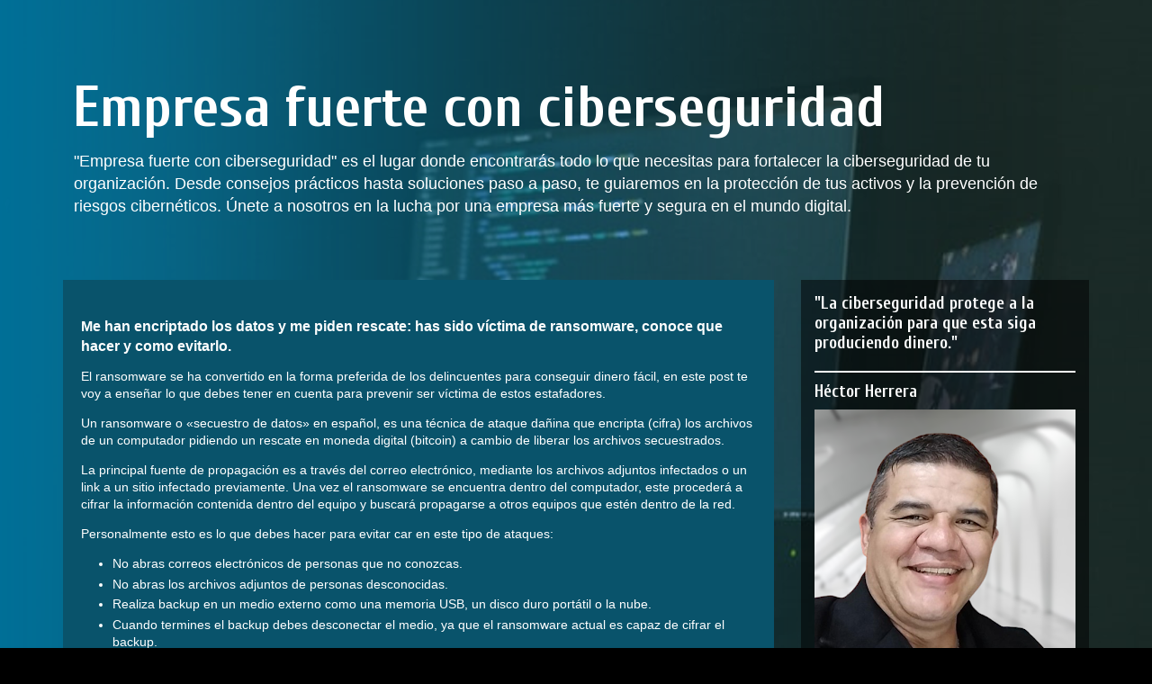

--- FILE ---
content_type: text/html; charset=UTF-8
request_url: https://www.hectorherrera.net/2021/06/me-han-encriptado-los-datos-y-me-piden.html
body_size: 16662
content:
<!DOCTYPE html>
<html class='v2' dir='ltr' lang='es'>
<head>
<link href='https://www.blogger.com/static/v1/widgets/335934321-css_bundle_v2.css' rel='stylesheet' type='text/css'/>
<meta content='width=1100' name='viewport'/>
<meta content='text/html; charset=UTF-8' http-equiv='Content-Type'/>
<meta content='blogger' name='generator'/>
<link href='https://www.hectorherrera.net/favicon.ico' rel='icon' type='image/x-icon'/>
<link href='https://www.hectorherrera.net/2021/06/me-han-encriptado-los-datos-y-me-piden.html' rel='canonical'/>
<link rel="alternate" type="application/atom+xml" title="Empresa fuerte con ciberseguridad - Atom" href="https://www.hectorherrera.net/feeds/posts/default" />
<link rel="alternate" type="application/rss+xml" title="Empresa fuerte con ciberseguridad - RSS" href="https://www.hectorherrera.net/feeds/posts/default?alt=rss" />
<link rel="service.post" type="application/atom+xml" title="Empresa fuerte con ciberseguridad - Atom" href="https://www.blogger.com/feeds/2988987475928104870/posts/default" />

<link rel="alternate" type="application/atom+xml" title="Empresa fuerte con ciberseguridad - Atom" href="https://www.hectorherrera.net/feeds/3422447693888815967/comments/default" />
<!--Can't find substitution for tag [blog.ieCssRetrofitLinks]-->
<meta content='https://www.hectorherrera.net/2021/06/me-han-encriptado-los-datos-y-me-piden.html' property='og:url'/>
<meta content='Me han encriptado los datos y me piden rescate: has sido víctima de ransomware, conoce que hacer y como evitarlo.' property='og:title'/>
<meta content='&lt;meta name=&quot;p:domain_verify&quot; content=&quot;6ffce35d6dd2564eb2c78039ebd6f551&quot;/&gt;' property='og:description'/>
<title>Empresa fuerte con ciberseguridad: Me han encriptado los datos y me piden rescate: has sido víctima de ransomware, conoce que hacer y como evitarlo.</title>
<style type='text/css'>@font-face{font-family:'Cuprum';font-style:normal;font-weight:700;font-display:swap;src:url(//fonts.gstatic.com/s/cuprum/v29/dg45_pLmvrkcOkBnKsOzXyGWTBcmgwL9VjbYJxYmknQHEMmm.woff2)format('woff2');unicode-range:U+0460-052F,U+1C80-1C8A,U+20B4,U+2DE0-2DFF,U+A640-A69F,U+FE2E-FE2F;}@font-face{font-family:'Cuprum';font-style:normal;font-weight:700;font-display:swap;src:url(//fonts.gstatic.com/s/cuprum/v29/dg45_pLmvrkcOkBnKsOzXyGWTBcmgwL9Vj_YJxYmknQHEMmm.woff2)format('woff2');unicode-range:U+0301,U+0400-045F,U+0490-0491,U+04B0-04B1,U+2116;}@font-face{font-family:'Cuprum';font-style:normal;font-weight:700;font-display:swap;src:url(//fonts.gstatic.com/s/cuprum/v29/dg45_pLmvrkcOkBnKsOzXyGWTBcmgwL9VjTYJxYmknQHEMmm.woff2)format('woff2');unicode-range:U+0102-0103,U+0110-0111,U+0128-0129,U+0168-0169,U+01A0-01A1,U+01AF-01B0,U+0300-0301,U+0303-0304,U+0308-0309,U+0323,U+0329,U+1EA0-1EF9,U+20AB;}@font-face{font-family:'Cuprum';font-style:normal;font-weight:700;font-display:swap;src:url(//fonts.gstatic.com/s/cuprum/v29/dg45_pLmvrkcOkBnKsOzXyGWTBcmgwL9VjXYJxYmknQHEMmm.woff2)format('woff2');unicode-range:U+0100-02BA,U+02BD-02C5,U+02C7-02CC,U+02CE-02D7,U+02DD-02FF,U+0304,U+0308,U+0329,U+1D00-1DBF,U+1E00-1E9F,U+1EF2-1EFF,U+2020,U+20A0-20AB,U+20AD-20C0,U+2113,U+2C60-2C7F,U+A720-A7FF;}@font-face{font-family:'Cuprum';font-style:normal;font-weight:700;font-display:swap;src:url(//fonts.gstatic.com/s/cuprum/v29/dg45_pLmvrkcOkBnKsOzXyGWTBcmgwL9VjvYJxYmknQHEA.woff2)format('woff2');unicode-range:U+0000-00FF,U+0131,U+0152-0153,U+02BB-02BC,U+02C6,U+02DA,U+02DC,U+0304,U+0308,U+0329,U+2000-206F,U+20AC,U+2122,U+2191,U+2193,U+2212,U+2215,U+FEFF,U+FFFD;}</style>
<style id='page-skin-1' type='text/css'><!--
/*
-----------------------------------------------
Blogger Template Style
Name:     Travel
Designer: Sookhee Lee
URL:      www.plyfly.net
----------------------------------------------- */
/* Variable definitions
====================
<Variable name="keycolor" description="Main Color" type="color" default="#006f97"/>
<Group description="Page Text" selector="body">
<Variable name="body.font" description="Font" type="font"
default="normal normal 13px 'Trebuchet MS',Trebuchet,sans-serif"/>
<Variable name="body.text.color" description="Text Color" type="color" default="#bbbbbb"/>
</Group>
<Group description="Backgrounds" selector=".body-fauxcolumns-outer">
<Variable name="body.background.color" description="Outer Background" type="color" default="#539bcd"/>
<Variable name="content.background.color" description="Main Background" type="color" default="transparent"/>
</Group>
<Group description="Links" selector=".main-outer">
<Variable name="link.color" description="Link Color" type="color" default="#ff9900"/>
<Variable name="link.visited.color" description="Visited Color" type="color" default="#b87209"/>
<Variable name="link.hover.color" description="Hover Color" type="color" default="#ff9900"/>
</Group>
<Group description="Blog Title" selector=".header h1">
<Variable name="header.font" description="Font" type="font"
default="normal normal 60px 'Trebuchet MS',Trebuchet,sans-serif"/>
<Variable name="header.text.color" description="Text Color" type="color" default="#ffffff" />
</Group>
<Group description="Blog Description" selector=".header .description">
<Variable name="description.text.color" description="Description Color" type="color"
default="#ffffff" />
</Group>
<Group description="Tabs Text" selector=".tabs-inner .widget li a">
<Variable name="tabs.font" description="Font" type="font"
default="normal bold 16px 'Trebuchet MS',Trebuchet,sans-serif"/>
<Variable name="tabs.text.color" description="Text Color" type="color" default="#ffffff"/>
<Variable name="tabs.selected.text.color" description="Selected Color" type="color" default="#ffffff"/>
</Group>
<Group description="Tabs Background" selector=".tabs-outer .PageList">
<Variable name="tabs.background.color" description="Background Color" type="color" default="transparent"/>
<Variable name="tabs.selected.background.color" description="Selected Color" type="color" default="transparent"/>
</Group>
<Group description="Date Header" selector=".main-inner h2.date-header">
<Variable name="date.font" description="Font" type="font"
default="normal normal 14px 'Trebuchet MS',Trebuchet,sans-serif"/>
<Variable name="date.text.color" description="Text Color" type="color" default="#ffffff"/>
</Group>
<Group description="Post Title" selector="h3.post-title a">
<Variable name="post.title.font" description="Font" type="font"
default="normal bold 20px 'Trebuchet MS',Trebuchet,sans-serif"/>
<Variable name="post.title.text.color" description="Text Color" type="color"
default="#ffffff"/>
</Group>
<Group description="Post Background" selector=".column-center-inner">
<Variable name="post.background.color" description="Background Color" type="color"
default="transparent"/>
<Variable name="post.background.url" description="Post Background URL" type="url" default="none"/>
</Group>
<Group description="Gadget Title Color" selector="h2">
<Variable name="widget.title.font" description="Font" type="font"
default="normal bold 14px 'Trebuchet MS',Trebuchet,sans-serif"/>
<Variable name="widget.title.text.color" description="Title Color" type="color" default="#ffffff"/>
</Group>
<Group description="Gadget Text" selector=".footer-inner .widget, .sidebar .widget">
<Variable name="widget.font" description="Font" type="font"
default="normal normal 14px Arial, Tahoma, Helvetica, FreeSans, sans-serif"/>
<Variable name="widget.text.color" description="Text Color" type="color" default="#ffffff"/>
</Group>
<Group description="Gadget Links" selector=".sidebar .widget">
<Variable name="widget.link.color" description="Link Color" type="color" default="#ffffff"/>
<Variable name="widget.link.visited.color" description="Visited Color" type="color" default="#7BAAF7"/>
<Variable name="widget.alternate.text.color" description="Alternate Color" type="color" default="#ffffff"/>
</Group>
<Group description="Sidebar Background" selector=".column-left-inner .column-right-inner">
<Variable name="widget.outer.background.color" description="Background Color" type="color" default="transparent" />
<Variable name="widget.border.bevel.color" description="Bevel Color" type="color" default="transparent" />
</Group>
<Variable name="body.background" description="Body Background" type="background"
color="transparent" default="$(color) none repeat-x scroll top center"/>
<Variable name="content.background" description="Content Background" type="background"
color="transparent" default="$(color) none repeat scroll top center"/>
<Variable name="comments.background" description="Comments Background" type="background"
default="#cccccc none repeat scroll top center"/>
<Variable name="content.imageBorder.top.space" description="Content Image Border Top Space" type="length" default="0" min="0" max="100px"/>
<Variable name="content.imageBorder.top" description="Content Image Border Top" type="url" default="none"/>
<Variable name="content.margin" description="Content Margin Top" type="length" default="20px" min="0" max="100px"/>
<Variable name="content.padding" description="Content Padding" type="length" default="20px" min="0" max="100px"/>
<Variable name="content.posts.padding" description="Posts Content Padding" type="length" default="10px" min="0" max="100px"/>
<Variable name="tabs.background.gradient" description="Tabs Background Gradient" type="url"
default="url(https://resources.blogblog.com/blogblog/data/1kt/travel/bg_black_50.png)"/>
<Variable name="tabs.selected.background.gradient" description="Tabs Selected Background Gradient" type="url"
default="url(https://resources.blogblog.com/blogblog/data/1kt/travel/bg_black_50.png)"/>
<Variable name="widget.outer.background.gradient" description="Sidebar Gradient" type="url"
default="url(https://resources.blogblog.com/blogblog/data/1kt/travel/bg_black_50.png)"/>
<Variable name="footer.background.gradient" description="Footer Background Gradient" type="url" default="none"/>
<Variable name="mobile.background.overlay" description="Mobile Background Overlay" type="string"
default="transparent none repeat scroll top left"/>
<Variable name="mobile.button.color" description="Mobile Button Color" type="color" default="#ffffff" />
<Variable name="startSide" description="Side where text starts in blog language" type="automatic" default="left"/>
<Variable name="endSide" description="Side where text ends in blog language" type="automatic" default="right"/>
*/
/* Content
----------------------------------------------- */
body {
font: normal normal 14px Arial, Tahoma, Helvetica, FreeSans, sans-serif;
color: #ffffff;
background: transparent url(https://blogger.googleusercontent.com/img/a/AVvXsEiG9RytsjdymsMUWSX7w_sMHy0xaWo7LZsG8tk5eMczISqQ7PR8vgt9sj7EUfpT1wRA2zLcku3IZ9IIU3sQ90789Phm1iTwzH9L760uummugpP-rTs3FcPD-GWpWmHE7wwlXEpy6vaTcZ8PBoZPAGEIeXzc7HTl30BxRmfEZKwlhevaYuEkex3cGNEP=s1600) repeat scroll top left;
}
html body .region-inner {
min-width: 0;
max-width: 100%;
width: auto;
}
a:link {
text-decoration:none;
color: #7BAAF7;
}
a:visited {
text-decoration:none;
color: #7BAAF7;
}
a:hover {
text-decoration:underline;
color: #7BAAF7;
}
.content-outer .content-cap-top {
height: 0;
background: transparent none repeat-x scroll top center;
}
.content-outer {
margin: 0 auto;
padding-top: 0;
}
.content-inner {
background: transparent none repeat-x scroll top center;
background-position: left -0;
background-color: transparent;
padding: 30px;
}
.main-inner .date-outer {
margin-bottom: 2em;
}
/* Header
----------------------------------------------- */
.header-inner .Header .titlewrapper,
.header-inner .Header .descriptionwrapper {
padding-left: 10px;
padding-right: 10px;
}
.Header h1 {
font: normal bold 65px Cuprum;
color: #ffffff;
}
.Header h1 a {
color: #ffffff;
}
.Header .description {
font-size: 130%;
}
/* Tabs
----------------------------------------------- */
.tabs-inner {
margin: 1em 0 0;
padding: 0;
}
.tabs-inner .section {
margin: 0;
}
.tabs-inner .widget ul {
padding: 0;
background: #6f6f6f url(https://resources.blogblog.com/blogblog/data/1kt/travel/bg_black_50.png) repeat scroll top center;
}
.tabs-inner .widget li {
border: none;
}
.tabs-inner .widget li a {
display: inline-block;
padding: 1em 1.5em;
color: #ffffff;
font: normal bold 16px 'Trebuchet MS',Trebuchet,sans-serif;
}
.tabs-inner .widget li.selected a,
.tabs-inner .widget li a:hover {
position: relative;
z-index: 1;
background: #6f6f6f url(https://resources.blogblog.com/blogblog/data/1kt/travel/bg_black_50.png) repeat scroll top center;
color: #ffffff;
}
/* Headings
----------------------------------------------- */
h2 {
font: normal bold 19px Cuprum;
color: #ffffff;
}
.main-inner h2.date-header {
font: normal normal 14px 'Trebuchet MS',Trebuchet,sans-serif;
color: #515151;
}
.footer-inner .widget h2,
.sidebar .widget h2 {
padding-bottom: .5em;
}
/* Main
----------------------------------------------- */
.main-inner {
padding: 30px 0;
}
.main-inner .column-center-inner {
padding: 20px 0;
}
.main-inner .column-center-inner .section {
margin: 0 20px;
}
.main-inner .column-right-inner {
margin-left: 30px;
}
.main-inner .fauxcolumn-right-outer .fauxcolumn-inner {
margin-left: 30px;
background: transparent url(https://resources.blogblog.com/blogblog/data/1kt/travel/bg_black_50.png) repeat scroll top left;
}
.main-inner .column-left-inner {
margin-right: 30px;
}
.main-inner .fauxcolumn-left-outer .fauxcolumn-inner {
margin-right: 30px;
background: transparent url(https://resources.blogblog.com/blogblog/data/1kt/travel/bg_black_50.png) repeat scroll top left;
}
.main-inner .column-left-inner,
.main-inner .column-right-inner {
padding: 15px 0;
}
/* Posts
----------------------------------------------- */
h3.post-title {
margin-top: 20px;
}
h3.post-title a {
font: normal bold 33px Cuprum;
color: #ffffff;
}
h3.post-title a:hover {
text-decoration: underline;
}
.main-inner .column-center-outer {
background: #09536b none repeat scroll top left;
_background-image: none;
}
.post-body {
line-height: 1.4;
position: relative;
}
.post-header {
margin: 0 0 1em;
line-height: 1.6;
}
.post-footer {
margin: .5em 0;
line-height: 1.6;
}
#blog-pager {
font-size: 140%;
}
#comments {
background: #cccccc none repeat scroll top center;
padding: 15px;
}
#comments .comment-author {
padding-top: 1.5em;
}
#comments h4,
#comments .comment-author a,
#comments .comment-timestamp a {
color: #ffffff;
}
#comments .comment-author:first-child {
padding-top: 0;
border-top: none;
}
.avatar-image-container {
margin: .2em 0 0;
}
/* Comments
----------------------------------------------- */
#comments a {
color: #ffffff;
}
.comments .comments-content .icon.blog-author {
background-repeat: no-repeat;
background-image: url([data-uri]);
}
.comments .comments-content .loadmore a {
border-top: 1px solid #ffffff;
border-bottom: 1px solid #ffffff;
}
.comments .comment-thread.inline-thread {
background: #09536b;
}
.comments .continue {
border-top: 2px solid #ffffff;
}
/* Widgets
----------------------------------------------- */
.sidebar .widget {
border-bottom: 2px solid #ffffff;
padding-bottom: 10px;
margin: 10px 0;
}
.sidebar .widget:first-child {
margin-top: 0;
}
.sidebar .widget:last-child {
border-bottom: none;
margin-bottom: 0;
padding-bottom: 0;
}
.footer-inner .widget,
.sidebar .widget {
font: normal normal 14px Arial, Tahoma, Helvetica, FreeSans, sans-serif;
color: #ffffff;
}
.sidebar .widget a:link {
color: #006f97;
text-decoration: none;
}
.sidebar .widget a:visited {
color: #c4c4c4;
}
.sidebar .widget a:hover {
color: #006f97;
text-decoration: underline;
}
.footer-inner .widget a:link {
color: #7BAAF7;
text-decoration: none;
}
.footer-inner .widget a:visited {
color: #7BAAF7;
}
.footer-inner .widget a:hover {
color: #7BAAF7;
text-decoration: underline;
}
.widget .zippy {
color: #ffffff;
}
.footer-inner {
background: transparent url(https://resources.blogblog.com/blogblog/data/1kt/travel/bg_black_50.png) repeat scroll top center;
}
/* Mobile
----------------------------------------------- */
body.mobile  {
background-size: 100% auto;
}
body.mobile .AdSense {
margin: 0 -10px;
}
.mobile .body-fauxcolumn-outer {
background: transparent none repeat scroll top left;
}
.mobile .footer-inner .widget a:link {
color: #006f97;
text-decoration: none;
}
.mobile .footer-inner .widget a:visited {
color: #c4c4c4;
}
.mobile-post-outer a {
color: #ffffff;
}
.mobile-link-button {
background-color: #7BAAF7;
}
.mobile-link-button a:link, .mobile-link-button a:visited {
color: #ffffff;
}
.mobile-index-contents {
color: #ffffff;
}
.mobile .tabs-inner .PageList .widget-content {
background: #6f6f6f url(https://resources.blogblog.com/blogblog/data/1kt/travel/bg_black_50.png) repeat scroll top center;
color: #ffffff;
}
.mobile .tabs-inner .PageList .widget-content .pagelist-arrow {
border-left: 1px solid #ffffff;
}

--></style>
<style id='template-skin-1' type='text/css'><!--
body {
min-width: 1200px;
}
.content-outer, .content-fauxcolumn-outer, .region-inner {
min-width: 1200px;
max-width: 1200px;
_width: 1200px;
}
.main-inner .columns {
padding-left: 0px;
padding-right: 350px;
}
.main-inner .fauxcolumn-center-outer {
left: 0px;
right: 350px;
/* IE6 does not respect left and right together */
_width: expression(this.parentNode.offsetWidth -
parseInt("0px") -
parseInt("350px") + 'px');
}
.main-inner .fauxcolumn-left-outer {
width: 0px;
}
.main-inner .fauxcolumn-right-outer {
width: 350px;
}
.main-inner .column-left-outer {
width: 0px;
right: 100%;
margin-left: -0px;
}
.main-inner .column-right-outer {
width: 350px;
margin-right: -350px;
}
#layout {
min-width: 0;
}
#layout .content-outer {
min-width: 0;
width: 800px;
}
#layout .region-inner {
min-width: 0;
width: auto;
}
body#layout div.add_widget {
padding: 8px;
}
body#layout div.add_widget a {
margin-left: 32px;
}
--></style>
<style>
    body {background-image:url(https\:\/\/blogger.googleusercontent.com\/img\/a\/AVvXsEiG9RytsjdymsMUWSX7w_sMHy0xaWo7LZsG8tk5eMczISqQ7PR8vgt9sj7EUfpT1wRA2zLcku3IZ9IIU3sQ90789Phm1iTwzH9L760uummugpP-rTs3FcPD-GWpWmHE7wwlXEpy6vaTcZ8PBoZPAGEIeXzc7HTl30BxRmfEZKwlhevaYuEkex3cGNEP=s1600);}
    
@media (max-width: 200px) { body {background-image:url(https\:\/\/blogger.googleusercontent.com\/img\/a\/AVvXsEiG9RytsjdymsMUWSX7w_sMHy0xaWo7LZsG8tk5eMczISqQ7PR8vgt9sj7EUfpT1wRA2zLcku3IZ9IIU3sQ90789Phm1iTwzH9L760uummugpP-rTs3FcPD-GWpWmHE7wwlXEpy6vaTcZ8PBoZPAGEIeXzc7HTl30BxRmfEZKwlhevaYuEkex3cGNEP=w200);}}
@media (max-width: 400px) and (min-width: 201px) { body {background-image:url(https\:\/\/blogger.googleusercontent.com\/img\/a\/AVvXsEiG9RytsjdymsMUWSX7w_sMHy0xaWo7LZsG8tk5eMczISqQ7PR8vgt9sj7EUfpT1wRA2zLcku3IZ9IIU3sQ90789Phm1iTwzH9L760uummugpP-rTs3FcPD-GWpWmHE7wwlXEpy6vaTcZ8PBoZPAGEIeXzc7HTl30BxRmfEZKwlhevaYuEkex3cGNEP=w400);}}
@media (max-width: 800px) and (min-width: 401px) { body {background-image:url(https\:\/\/blogger.googleusercontent.com\/img\/a\/AVvXsEiG9RytsjdymsMUWSX7w_sMHy0xaWo7LZsG8tk5eMczISqQ7PR8vgt9sj7EUfpT1wRA2zLcku3IZ9IIU3sQ90789Phm1iTwzH9L760uummugpP-rTs3FcPD-GWpWmHE7wwlXEpy6vaTcZ8PBoZPAGEIeXzc7HTl30BxRmfEZKwlhevaYuEkex3cGNEP=w800);}}
@media (max-width: 1200px) and (min-width: 801px) { body {background-image:url(https\:\/\/blogger.googleusercontent.com\/img\/a\/AVvXsEiG9RytsjdymsMUWSX7w_sMHy0xaWo7LZsG8tk5eMczISqQ7PR8vgt9sj7EUfpT1wRA2zLcku3IZ9IIU3sQ90789Phm1iTwzH9L760uummugpP-rTs3FcPD-GWpWmHE7wwlXEpy6vaTcZ8PBoZPAGEIeXzc7HTl30BxRmfEZKwlhevaYuEkex3cGNEP=w1200);}}
/* Last tag covers anything over one higher than the previous max-size cap. */
@media (min-width: 1201px) { body {background-image:url(https\:\/\/blogger.googleusercontent.com\/img\/a\/AVvXsEiG9RytsjdymsMUWSX7w_sMHy0xaWo7LZsG8tk5eMczISqQ7PR8vgt9sj7EUfpT1wRA2zLcku3IZ9IIU3sQ90789Phm1iTwzH9L760uummugpP-rTs3FcPD-GWpWmHE7wwlXEpy6vaTcZ8PBoZPAGEIeXzc7HTl30BxRmfEZKwlhevaYuEkex3cGNEP=w1600);}}
  </style>
<link href='https://www.blogger.com/dyn-css/authorization.css?targetBlogID=2988987475928104870&amp;zx=980f03e5-de76-429d-a210-d26acbe4c6e5' media='none' onload='if(media!=&#39;all&#39;)media=&#39;all&#39;' rel='stylesheet'/><noscript><link href='https://www.blogger.com/dyn-css/authorization.css?targetBlogID=2988987475928104870&amp;zx=980f03e5-de76-429d-a210-d26acbe4c6e5' rel='stylesheet'/></noscript>
<meta name='google-adsense-platform-account' content='ca-host-pub-1556223355139109'/>
<meta name='google-adsense-platform-domain' content='blogspot.com'/>

<!-- data-ad-client=ca-pub-7580285255290200 -->

</head>
<body class='loading'>
<div class='navbar no-items section' id='navbar' name='Barra de navegación'>
</div>
<div class='body-fauxcolumns'>
<div class='fauxcolumn-outer body-fauxcolumn-outer'>
<div class='cap-top'>
<div class='cap-left'></div>
<div class='cap-right'></div>
</div>
<div class='fauxborder-left'>
<div class='fauxborder-right'></div>
<div class='fauxcolumn-inner'>
</div>
</div>
<div class='cap-bottom'>
<div class='cap-left'></div>
<div class='cap-right'></div>
</div>
</div>
</div>
<div class='content'>
<div class='content-fauxcolumns'>
<div class='fauxcolumn-outer content-fauxcolumn-outer'>
<div class='cap-top'>
<div class='cap-left'></div>
<div class='cap-right'></div>
</div>
<div class='fauxborder-left'>
<div class='fauxborder-right'></div>
<div class='fauxcolumn-inner'>
</div>
</div>
<div class='cap-bottom'>
<div class='cap-left'></div>
<div class='cap-right'></div>
</div>
</div>
</div>
<div class='content-outer'>
<div class='content-cap-top cap-top'>
<div class='cap-left'></div>
<div class='cap-right'></div>
</div>
<div class='fauxborder-left content-fauxborder-left'>
<div class='fauxborder-right content-fauxborder-right'></div>
<div class='content-inner'>
<header>
<div class='header-outer'>
<div class='header-cap-top cap-top'>
<div class='cap-left'></div>
<div class='cap-right'></div>
</div>
<div class='fauxborder-left header-fauxborder-left'>
<div class='fauxborder-right header-fauxborder-right'></div>
<div class='region-inner header-inner'>
<div class='header section' id='header' name='Cabecera'><div class='widget Header' data-version='1' id='Header1'>
<div id='header-inner'>
<div class='titlewrapper'>
<h1 class='title'>
<a href='https://www.hectorherrera.net/'>
Empresa fuerte con ciberseguridad
</a>
</h1>
</div>
<div class='descriptionwrapper'>
<p class='description'><span>"Empresa fuerte con ciberseguridad" es el lugar donde encontrarás todo lo que necesitas para fortalecer la ciberseguridad de tu organización. Desde consejos prácticos hasta soluciones 
 paso a paso, te guiaremos en la protección de tus activos y la prevención de riesgos cibernéticos. Únete a nosotros en la lucha por una empresa más fuerte y segura en el mundo digital.</span></p>
</div>
</div>
</div></div>
</div>
</div>
<div class='header-cap-bottom cap-bottom'>
<div class='cap-left'></div>
<div class='cap-right'></div>
</div>
</div>
</header>
<div class='tabs-outer'>
<div class='tabs-cap-top cap-top'>
<div class='cap-left'></div>
<div class='cap-right'></div>
</div>
<div class='fauxborder-left tabs-fauxborder-left'>
<div class='fauxborder-right tabs-fauxborder-right'></div>
<div class='region-inner tabs-inner'>
<div class='tabs no-items section' id='crosscol' name='Multicolumnas'></div>
<div class='tabs no-items section' id='crosscol-overflow' name='Cross-Column 2'></div>
</div>
</div>
<div class='tabs-cap-bottom cap-bottom'>
<div class='cap-left'></div>
<div class='cap-right'></div>
</div>
</div>
<div class='main-outer'>
<div class='main-cap-top cap-top'>
<div class='cap-left'></div>
<div class='cap-right'></div>
</div>
<div class='fauxborder-left main-fauxborder-left'>
<div class='fauxborder-right main-fauxborder-right'></div>
<div class='region-inner main-inner'>
<div class='columns fauxcolumns'>
<div class='fauxcolumn-outer fauxcolumn-center-outer'>
<div class='cap-top'>
<div class='cap-left'></div>
<div class='cap-right'></div>
</div>
<div class='fauxborder-left'>
<div class='fauxborder-right'></div>
<div class='fauxcolumn-inner'>
</div>
</div>
<div class='cap-bottom'>
<div class='cap-left'></div>
<div class='cap-right'></div>
</div>
</div>
<div class='fauxcolumn-outer fauxcolumn-left-outer'>
<div class='cap-top'>
<div class='cap-left'></div>
<div class='cap-right'></div>
</div>
<div class='fauxborder-left'>
<div class='fauxborder-right'></div>
<div class='fauxcolumn-inner'>
</div>
</div>
<div class='cap-bottom'>
<div class='cap-left'></div>
<div class='cap-right'></div>
</div>
</div>
<div class='fauxcolumn-outer fauxcolumn-right-outer'>
<div class='cap-top'>
<div class='cap-left'></div>
<div class='cap-right'></div>
</div>
<div class='fauxborder-left'>
<div class='fauxborder-right'></div>
<div class='fauxcolumn-inner'>
</div>
</div>
<div class='cap-bottom'>
<div class='cap-left'></div>
<div class='cap-right'></div>
</div>
</div>
<!-- corrects IE6 width calculation -->
<div class='columns-inner'>
<div class='column-center-outer'>
<div class='column-center-inner'>
<div class='main section' id='main' name='Principal'><div class='widget Blog' data-version='1' id='Blog1'>
<div class='blog-posts hfeed'>

          <div class="date-outer">
        

          <div class="date-posts">
        
<div class='post-outer'>
<div class='post hentry uncustomized-post-template' itemprop='blogPost' itemscope='itemscope' itemtype='http://schema.org/BlogPosting'>
<meta content='2988987475928104870' itemprop='blogId'/>
<meta content='3422447693888815967' itemprop='postId'/>
<a name='3422447693888815967'></a>
<h3 class='post-title entry-title' itemprop='name'>
Me han encriptado los datos y me piden rescate: has sido víctima de ransomware, conoce que hacer y como evitarlo.
</h3>
<div class='post-header'>
<div class='post-header-line-1'></div>
</div>
<div class='post-body entry-content' id='post-body-3422447693888815967' itemprop='description articleBody'>
<p>El ransomware se ha convertido en la forma preferida de los delincuentes para conseguir dinero fácil, en este post te voy a enseñar lo que debes tener en cuenta para prevenir ser víctima de estos estafadores.&nbsp;</p><p>Un ransomware o &#171;secuestro de datos&#187; en español, es una técnica de ataque dañina que encripta (cifra) los archivos de un computador pidiendo un rescate en moneda digital (bitcoin) a cambio de liberar los archivos secuestrados.</p><p>La principal fuente de propagación es a través del correo electrónico, mediante los archivos adjuntos infectados o un link a un sitio infectado previamente. Una vez el ransomware se encuentra dentro del computador, este procederá a cifrar la información contenida dentro del equipo y buscará propagarse a otros equipos que estén dentro de la red.&nbsp;</p><p>Personalmente esto es lo que debes hacer para evitar car en este tipo de ataques:</p><p></p><ul style="text-align: left;"><li>No abras correos electrónicos de personas que no conozcas.&nbsp;</li><li>No abras los archivos adjuntos de personas desconocidas.</li><li>Realiza backup en un medio externo como una memoria USB, un disco duro portátil o la nube.</li><li>Cuando termines el backup debes desconectar el medio, ya que el ransomware actual es capaz de cifrar el backup.</li><li>Utiliza un software antivirus robusto que tenga protección avanzada, los antivirus gratuitos no son la mejor opción.</li></ul><div>Ahora, como empresa puedes hacer lo siguiente:</div><div><br /></div><div><ul style="text-align: left;"><li>Capacita mínimo dos veces al año a tus usuarios finales en temas de prevención de ransomware.</li><li>Realiza pruebas de ingeniería social por un tercero para medir el nivel de aprendizaje de tus usuarios.</li><li>Incluye dentro de tu infraestructura el servicio de Email Secure Gateway, el cual es un servicio que detiene el acceso de hackers, spam, virus o ransomware a tus servidores de correo o buzones de usuario final.</li><li>La mayoría de los antivirus actuales tienen un módulo de antiransoware, propenda porque este siempre activo.</li></ul></div><p></p><p>Consejo: algunas veces los archivos adjuntos vienen encriptados (cifrados) para prevenir que el servicio automatizado de antiransonware los detecte, he incluyen la clave para desencriptarlos dentro del mensaje de correo, "Por favor, no haga esto, posiblemente puede llegar a ser víctima de ransomware". Consúltelo con su servicio de soporte.&nbsp;&nbsp;</p><p>Si llegaste a ser víctima de esta clase de ataques, lo recomendado es que no pagues rescate, hacer esto no te garantiza la recuperación de los datos.&nbsp;</p><p>Para manejar la situación, empieza por revisar si ya existe una solución al tipo de ransomware que te atacó, esto lo puedes hacer en el siguiente sitio web:&nbsp;<a href="https://www.nomoreransom.org">https://www.nomoreransom.org</a>.&nbsp;</p><p>Segundo, recupera tu información de la última copia de respaldo, este es el motivo por el cual siempre se recomienda el mantener un backup actualizado.&nbsp;</p><p>Este es el kit básico para prevenir los ataques por ransomware, asesórate de un especialista para ver que más puede hacerse de acuerdo con la arquitectura de tu empresa.&nbsp;</p><p><br /></p>
<div style='clear: both;'></div>
</div>
<div class='post-footer'>
<div class='post-footer-line post-footer-line-1'>
<span class='post-author vcard'>
By
<span class='fn' itemprop='author' itemscope='itemscope' itemtype='http://schema.org/Person'>
<span itemprop='name'>Héctor Herrera</span>
</span>
</span>
<span class='post-timestamp'>
-
<meta content='https://www.hectorherrera.net/2021/06/me-han-encriptado-los-datos-y-me-piden.html' itemprop='url'/>
<a class='timestamp-link' href='https://www.hectorherrera.net/2021/06/me-han-encriptado-los-datos-y-me-piden.html' rel='bookmark' title='permanent link'><abbr class='published' itemprop='datePublished' title='2021-06-06T20:13:00-05:00'>junio 06, 2021</abbr></a>
</span>
<span class='post-comment-link'>
</span>
<span class='post-icons'>
<span class='item-action'>
<a href='https://www.blogger.com/email-post/2988987475928104870/3422447693888815967' title='Enviar entrada por correo electrónico'>
<img alt='' class='icon-action' height='13' src='https://resources.blogblog.com/img/icon18_email.gif' width='18'/>
</a>
</span>
</span>
<div class='post-share-buttons goog-inline-block'>
<a class='goog-inline-block share-button sb-email' href='https://www.blogger.com/share-post.g?blogID=2988987475928104870&postID=3422447693888815967&target=email' target='_blank' title='Enviar por correo electrónico'><span class='share-button-link-text'>Enviar por correo electrónico</span></a><a class='goog-inline-block share-button sb-blog' href='https://www.blogger.com/share-post.g?blogID=2988987475928104870&postID=3422447693888815967&target=blog' onclick='window.open(this.href, "_blank", "height=270,width=475"); return false;' target='_blank' title='Escribe un blog'><span class='share-button-link-text'>Escribe un blog</span></a><a class='goog-inline-block share-button sb-twitter' href='https://www.blogger.com/share-post.g?blogID=2988987475928104870&postID=3422447693888815967&target=twitter' target='_blank' title='Compartir en X'><span class='share-button-link-text'>Compartir en X</span></a><a class='goog-inline-block share-button sb-facebook' href='https://www.blogger.com/share-post.g?blogID=2988987475928104870&postID=3422447693888815967&target=facebook' onclick='window.open(this.href, "_blank", "height=430,width=640"); return false;' target='_blank' title='Compartir con Facebook'><span class='share-button-link-text'>Compartir con Facebook</span></a><a class='goog-inline-block share-button sb-pinterest' href='https://www.blogger.com/share-post.g?blogID=2988987475928104870&postID=3422447693888815967&target=pinterest' target='_blank' title='Compartir en Pinterest'><span class='share-button-link-text'>Compartir en Pinterest</span></a>
</div>
</div>
<div class='post-footer-line post-footer-line-2'>
<span class='post-labels'>
Labels:
<a href='https://www.hectorherrera.net/search/label/ciberseguridad' rel='tag'>ciberseguridad</a>,
<a href='https://www.hectorherrera.net/search/label/datos%20digitales' rel='tag'>datos digitales</a>,
<a href='https://www.hectorherrera.net/search/label/hacker' rel='tag'>hacker</a>,
<a href='https://www.hectorherrera.net/search/label/ransomware' rel='tag'>ransomware</a>,
<a href='https://www.hectorherrera.net/search/label/seguridad%20inform%C3%A1tica' rel='tag'>seguridad informática</a>,
<a href='https://www.hectorherrera.net/search/label/vulnerabilidad' rel='tag'>vulnerabilidad</a>
</span>
</div>
<div class='post-footer-line post-footer-line-3'>
<span class='post-location'>
</span>
</div>
</div>
</div>
<div class='comments' id='comments'>
<a name='comments'></a>
<h4>No hay comentarios:</h4>
<div id='Blog1_comments-block-wrapper'>
<dl class='avatar-comment-indent' id='comments-block'>
</dl>
</div>
<p class='comment-footer'>
<div class='comment-form'>
<a name='comment-form'></a>
<h4 id='comment-post-message'>Publicar un comentario</h4>
<p>
</p>
<a href='https://www.blogger.com/comment/frame/2988987475928104870?po=3422447693888815967&hl=es&saa=85391&origin=https://www.hectorherrera.net' id='comment-editor-src'></a>
<iframe allowtransparency='true' class='blogger-iframe-colorize blogger-comment-from-post' frameborder='0' height='410px' id='comment-editor' name='comment-editor' src='' width='100%'></iframe>
<script src='https://www.blogger.com/static/v1/jsbin/1345082660-comment_from_post_iframe.js' type='text/javascript'></script>
<script type='text/javascript'>
      BLOG_CMT_createIframe('https://www.blogger.com/rpc_relay.html');
    </script>
</div>
</p>
</div>
</div>

        </div></div>
      
</div>
<div class='blog-pager' id='blog-pager'>
<span id='blog-pager-newer-link'>
<a class='blog-pager-newer-link' href='https://www.hectorherrera.net/2021/06/mas-alla-de-la-ciberseguridad-empleando.html' id='Blog1_blog-pager-newer-link' title='Entrada más reciente'>Entrada más reciente</a>
</span>
<span id='blog-pager-older-link'>
<a class='blog-pager-older-link' href='https://www.hectorherrera.net/2021/05/evitando-dolores-de-cabeza-al-incluir.html' id='Blog1_blog-pager-older-link' title='Entrada antigua'>Entrada antigua</a>
</span>
<a class='home-link' href='https://www.hectorherrera.net/'>Inicio</a>
</div>
<div class='clear'></div>
<div class='post-feeds'>
<div class='feed-links'>
Suscribirse a:
<a class='feed-link' href='https://www.hectorherrera.net/feeds/3422447693888815967/comments/default' target='_blank' type='application/atom+xml'>Enviar comentarios (Atom)</a>
</div>
</div>
</div></div>
</div>
</div>
<div class='column-left-outer'>
<div class='column-left-inner'>
<aside>
</aside>
</div>
</div>
<div class='column-right-outer'>
<div class='column-right-inner'>
<aside>
<div class='sidebar section' id='sidebar-right-1'><div class='widget HTML' data-version='1' id='HTML2'>
<div class='widget-content'>
<h2>"La ciberseguridad protege a la organización para que esta siga produciendo dinero."
<br/>
</h2>



<script>function loadScript(a){var b=document.getElementsByTagName("head")[0],c=document.createElement("script");c.type="text/javascript",c.src="https://tracker.metricool.com/resources/be.js",c.onreadystatechange=a,c.onload=a,b.appendChild(c)}loadScript(function(){beTracker.t({hash:"5063798dd6f97ba737b4e2d4b344b16f"})});</script>
</div>
<div class='clear'></div>
</div><div class='widget Image' data-version='1' id='Image1'>
<h2>Héctor Herrera</h2>
<div class='widget-content'>
<a href='http://www.hectorherrera.net'>
<img alt='Héctor Herrera' height='293' id='Image1_img' src='https://blogger.googleusercontent.com/img/a/AVvXsEiJwXf4Nppq-22NdxCBY3uPh8osIiVGQMocIcc2GHfjep8YDipvXlB_sI6M-K2u0zJ8kZ492N9EHdCXDNH7FiLRQviPW1sEoCxcdispjfFvsbqQU4B6DSCFAMXr6HUOOGOsyoPuHh3LGFPJ_z0nXp12wE1FSrPnj87ueCKTMKr-ZX4T0vKV_eahIzp-mxE=s293' width='290'/>
</a>
<br/>
</div>
<div class='clear'></div>
</div><div class='widget HTML' data-version='1' id='HTML1'>
<div class='widget-content'>
Consultor en Ciberseguridad.
<br/>
Mi experiencia en el campo de la ciberseguridad me permite brindar soluciones personalizadas a las empresas. Me esfuerzo por comprender las necesidades únicas de cada cliente y brindar soluciones efectivas y eficientes para proteger sus sistemas y datos. Mi objetivo es ayudar a las empresas a mantenerse seguras en línea y estar preparadas ante cualquier desafío cibernético.
<br/><br/>
Perfil en <a href="https://www.linkedin.com/in/hjherrera/" target="_blank">LinkedIn</a><br/>
Consultor en Ciberseguridad | Especialista en Gerencia de Proyectos de Sistemas | Especialista en Auditoría de Sistemas | Auditor Líder ISO/IEC 27001 | Lead Cyber Security Manager ISO/IEC 27032 | SFCP | RHCE | CEH | Tenable Certificated since 2016
<br/><br />
ITIS / UIS / UAN / URosario <br/>
<br/>
</div>
<div class='clear'></div>
</div><div class='widget HTML' data-version='1' id='HTML3'>
<h2 class='title'>Redes sociales</h2>
<div class='widget-content'>
<!-- Estilos para los iconos -->
    <style>
        body {
            background-color: #000; /* Fondo negro */
        }

        .social-icons {
            list-style: none;
            padding: 0;
            margin: 0;
            text-align: center; /* Centrar los iconos horizontalmente */
        }

        .social-icons li {
            display: inline-block;
            margin-right: 10px;
        }

        .social-icons li:last-child {
            margin-right: 0;
        }

        .social-icons a {
            display: block;
            width: 40px;
            height: 40px;
            border-radius: 50%;
            text-align: center;
            line-height: 40px;
            font-size: 20px;
            color: #fff;
            transition: background-color 0.3s ease; /* Transición suave del color */
        }

        /* Estilos de los colores de los íconos - Personaliza los colores según tu preferencia */
        .twitter { background-color: #1DA1F2; }
        .facebook { background-color: #3b5998; }
        .linkedin { background-color: #0077B5; }
        .instagram { background-color: #E4405F; }
    </style>


    <!-- Lista de iconos de redes sociales -->
    <ul class="social-icons">
        <li><a class="twitter" href="https://twitter.com/hectorherrer4" target="_blank"><i class="fab fa-twitter"></i></a></li>
        <li><a class="facebook" href="https://www.facebook.com/hectorherrer4/" target="_blank"><i class="fab fa-facebook"></i></a></li>
        <li><a class="linkedin" href="https://www.linkedin.com/in/hjherrera/" target="_blank"><i class="fab fa-linkedin"></i></a></li>
        <li><a class="instagram" href="https://www.instagram.com/hectorherrer4" target="_blank"><i class="fab fa-instagram"></i></a></li>
    </ul>

    <!-- Enlace para obtener los iconos de las redes sociales desde Font Awesome (Debes incluir este enlace en tu blog) -->
    <script src="https://kit.fontawesome.com/4d49edf4a2.js" crossorigin="anonymous"></script>
</div>
<div class='clear'></div>
</div><div class='widget BlogSearch' data-version='1' id='BlogSearch1'>
<h2 class='title'>Buscar este blog</h2>
<div class='widget-content'>
<div id='BlogSearch1_form'>
<form action='https://www.hectorherrera.net/search' class='gsc-search-box' target='_top'>
<table cellpadding='0' cellspacing='0' class='gsc-search-box'>
<tbody>
<tr>
<td class='gsc-input'>
<input autocomplete='off' class='gsc-input' name='q' size='10' title='search' type='text' value=''/>
</td>
<td class='gsc-search-button'>
<input class='gsc-search-button' title='search' type='submit' value='Buscar'/>
</td>
</tr>
</tbody>
</table>
</form>
</div>
</div>
<div class='clear'></div>
</div><div class='widget FeaturedPost' data-version='1' id='FeaturedPost1'>
<h2 class='title'>Entrada destacada</h2>
<div class='post-summary'>
<h3><a href='https://www.hectorherrera.net/2022/07/conoce-siete-de-los-consejos-mas.html'>Conoce siete de los consejos más importantes del mundo de la ciberseguridad</a></h3>
<p>
En este post, te voy a mostrar 7 de los consejos más importantes del mundo de la ciberseguridad, por favor aplícalos y compártelos. 1. Mante...
</p>
</div>
<style type='text/css'>
    .image {
      width: 100%;
    }
  </style>
<div class='clear'></div>
</div><div class='widget PopularPosts' data-version='1' id='PopularPosts1'>
<h2>Entradas populares</h2>
<div class='widget-content popular-posts'>
<ul>
<li>
<div class='item-thumbnail-only'>
<div class='item-title'><a href='https://www.hectorherrera.net/2021/10/conoce-las-cinco-clases-de-controles.html'>Conoce las cinco clases de controles usadas para tratar los riesgos y mantener segura tu organización </a></div>
</div>
<div style='clear: both;'></div>
</li>
<li>
<div class='item-thumbnail-only'>
<div class='item-title'><a href='https://www.hectorherrera.net/2020/07/que-es-el-marco-de-ciberseguridad-del.html'>Que es el marco de ciberseguridad del NIST - Cyber security Framework. Para que sirve y como empezar.</a></div>
</div>
<div style='clear: both;'></div>
</li>
<li>
<div class='item-thumbnail-only'>
<div class='item-title'><a href='https://www.hectorherrera.net/2023/08/ventajas-de-las-metodologias-de-gestion.html'>Ventajas de las Metodologías de Gestión de Riesgos: Análisis de ISO 27005, ISO 31000 y NIST SP 800-30</a></div>
</div>
<div style='clear: both;'></div>
</li>
</ul>
<div class='clear'></div>
</div>
</div><div class='widget ContactForm' data-version='1' id='ContactForm1'>
<h2 class='title'>Si quieres ponerte en contacto conmigo, dejame tus datos:</h2>
<div class='contact-form-widget'>
<div class='form'>
<form name='contact-form'>
<p></p>
Nombre
<br/>
<input class='contact-form-name' id='ContactForm1_contact-form-name' name='name' size='30' type='text' value=''/>
<p></p>
Correo electrónico
<span style='font-weight: bolder;'>*</span>
<br/>
<input class='contact-form-email' id='ContactForm1_contact-form-email' name='email' size='30' type='text' value=''/>
<p></p>
Mensaje
<span style='font-weight: bolder;'>*</span>
<br/>
<textarea class='contact-form-email-message' cols='25' id='ContactForm1_contact-form-email-message' name='email-message' rows='5'></textarea>
<p></p>
<input class='contact-form-button contact-form-button-submit' id='ContactForm1_contact-form-submit' type='button' value='Enviar'/>
<p></p>
<div style='text-align: center; max-width: 222px; width: 100%'>
<p class='contact-form-error-message' id='ContactForm1_contact-form-error-message'></p>
<p class='contact-form-success-message' id='ContactForm1_contact-form-success-message'></p>
</div>
</form>
</div>
</div>
<div class='clear'></div>
</div><div class='widget Stats' data-version='1' id='Stats1'>
<h2>Vistas de página en total</h2>
<div class='widget-content'>
<div id='Stats1_content' style='display: none;'>
<script src='https://www.gstatic.com/charts/loader.js' type='text/javascript'></script>
<span id='Stats1_sparklinespan' style='display:inline-block; width:75px; height:30px'></span>
<span class='counter-wrapper text-counter-wrapper' id='Stats1_totalCount'>
</span>
<div class='clear'></div>
</div>
</div>
</div><div class='widget BlogArchive' data-version='1' id='BlogArchive1'>
<h2>Archivo del blog</h2>
<div class='widget-content'>
<div id='ArchiveList'>
<div id='BlogArchive1_ArchiveList'>
<ul class='hierarchy'>
<li class='archivedate collapsed'>
<a class='toggle' href='javascript:void(0)'>
<span class='zippy'>

        &#9658;&#160;
      
</span>
</a>
<a class='post-count-link' href='https://www.hectorherrera.net/2025/'>
2025
</a>
<span class='post-count' dir='ltr'>(14)</span>
<ul class='hierarchy'>
<li class='archivedate collapsed'>
<a class='toggle' href='javascript:void(0)'>
<span class='zippy'>

        &#9658;&#160;
      
</span>
</a>
<a class='post-count-link' href='https://www.hectorherrera.net/2025/10/'>
octubre
</a>
<span class='post-count' dir='ltr'>(1)</span>
</li>
</ul>
<ul class='hierarchy'>
<li class='archivedate collapsed'>
<a class='toggle' href='javascript:void(0)'>
<span class='zippy'>

        &#9658;&#160;
      
</span>
</a>
<a class='post-count-link' href='https://www.hectorherrera.net/2025/08/'>
agosto
</a>
<span class='post-count' dir='ltr'>(1)</span>
</li>
</ul>
<ul class='hierarchy'>
<li class='archivedate collapsed'>
<a class='toggle' href='javascript:void(0)'>
<span class='zippy'>

        &#9658;&#160;
      
</span>
</a>
<a class='post-count-link' href='https://www.hectorherrera.net/2025/07/'>
julio
</a>
<span class='post-count' dir='ltr'>(4)</span>
</li>
</ul>
<ul class='hierarchy'>
<li class='archivedate collapsed'>
<a class='toggle' href='javascript:void(0)'>
<span class='zippy'>

        &#9658;&#160;
      
</span>
</a>
<a class='post-count-link' href='https://www.hectorherrera.net/2025/06/'>
junio
</a>
<span class='post-count' dir='ltr'>(3)</span>
</li>
</ul>
<ul class='hierarchy'>
<li class='archivedate collapsed'>
<a class='toggle' href='javascript:void(0)'>
<span class='zippy'>

        &#9658;&#160;
      
</span>
</a>
<a class='post-count-link' href='https://www.hectorherrera.net/2025/05/'>
mayo
</a>
<span class='post-count' dir='ltr'>(1)</span>
</li>
</ul>
<ul class='hierarchy'>
<li class='archivedate collapsed'>
<a class='toggle' href='javascript:void(0)'>
<span class='zippy'>

        &#9658;&#160;
      
</span>
</a>
<a class='post-count-link' href='https://www.hectorherrera.net/2025/04/'>
abril
</a>
<span class='post-count' dir='ltr'>(4)</span>
</li>
</ul>
</li>
</ul>
<ul class='hierarchy'>
<li class='archivedate collapsed'>
<a class='toggle' href='javascript:void(0)'>
<span class='zippy'>

        &#9658;&#160;
      
</span>
</a>
<a class='post-count-link' href='https://www.hectorherrera.net/2024/'>
2024
</a>
<span class='post-count' dir='ltr'>(51)</span>
<ul class='hierarchy'>
<li class='archivedate collapsed'>
<a class='toggle' href='javascript:void(0)'>
<span class='zippy'>

        &#9658;&#160;
      
</span>
</a>
<a class='post-count-link' href='https://www.hectorherrera.net/2024/12/'>
diciembre
</a>
<span class='post-count' dir='ltr'>(4)</span>
</li>
</ul>
<ul class='hierarchy'>
<li class='archivedate collapsed'>
<a class='toggle' href='javascript:void(0)'>
<span class='zippy'>

        &#9658;&#160;
      
</span>
</a>
<a class='post-count-link' href='https://www.hectorherrera.net/2024/11/'>
noviembre
</a>
<span class='post-count' dir='ltr'>(5)</span>
</li>
</ul>
<ul class='hierarchy'>
<li class='archivedate collapsed'>
<a class='toggle' href='javascript:void(0)'>
<span class='zippy'>

        &#9658;&#160;
      
</span>
</a>
<a class='post-count-link' href='https://www.hectorherrera.net/2024/10/'>
octubre
</a>
<span class='post-count' dir='ltr'>(3)</span>
</li>
</ul>
<ul class='hierarchy'>
<li class='archivedate collapsed'>
<a class='toggle' href='javascript:void(0)'>
<span class='zippy'>

        &#9658;&#160;
      
</span>
</a>
<a class='post-count-link' href='https://www.hectorherrera.net/2024/09/'>
septiembre
</a>
<span class='post-count' dir='ltr'>(5)</span>
</li>
</ul>
<ul class='hierarchy'>
<li class='archivedate collapsed'>
<a class='toggle' href='javascript:void(0)'>
<span class='zippy'>

        &#9658;&#160;
      
</span>
</a>
<a class='post-count-link' href='https://www.hectorherrera.net/2024/08/'>
agosto
</a>
<span class='post-count' dir='ltr'>(4)</span>
</li>
</ul>
<ul class='hierarchy'>
<li class='archivedate collapsed'>
<a class='toggle' href='javascript:void(0)'>
<span class='zippy'>

        &#9658;&#160;
      
</span>
</a>
<a class='post-count-link' href='https://www.hectorherrera.net/2024/07/'>
julio
</a>
<span class='post-count' dir='ltr'>(5)</span>
</li>
</ul>
<ul class='hierarchy'>
<li class='archivedate collapsed'>
<a class='toggle' href='javascript:void(0)'>
<span class='zippy'>

        &#9658;&#160;
      
</span>
</a>
<a class='post-count-link' href='https://www.hectorherrera.net/2024/06/'>
junio
</a>
<span class='post-count' dir='ltr'>(4)</span>
</li>
</ul>
<ul class='hierarchy'>
<li class='archivedate collapsed'>
<a class='toggle' href='javascript:void(0)'>
<span class='zippy'>

        &#9658;&#160;
      
</span>
</a>
<a class='post-count-link' href='https://www.hectorherrera.net/2024/05/'>
mayo
</a>
<span class='post-count' dir='ltr'>(4)</span>
</li>
</ul>
<ul class='hierarchy'>
<li class='archivedate collapsed'>
<a class='toggle' href='javascript:void(0)'>
<span class='zippy'>

        &#9658;&#160;
      
</span>
</a>
<a class='post-count-link' href='https://www.hectorherrera.net/2024/04/'>
abril
</a>
<span class='post-count' dir='ltr'>(4)</span>
</li>
</ul>
<ul class='hierarchy'>
<li class='archivedate collapsed'>
<a class='toggle' href='javascript:void(0)'>
<span class='zippy'>

        &#9658;&#160;
      
</span>
</a>
<a class='post-count-link' href='https://www.hectorherrera.net/2024/03/'>
marzo
</a>
<span class='post-count' dir='ltr'>(5)</span>
</li>
</ul>
<ul class='hierarchy'>
<li class='archivedate collapsed'>
<a class='toggle' href='javascript:void(0)'>
<span class='zippy'>

        &#9658;&#160;
      
</span>
</a>
<a class='post-count-link' href='https://www.hectorherrera.net/2024/02/'>
febrero
</a>
<span class='post-count' dir='ltr'>(4)</span>
</li>
</ul>
<ul class='hierarchy'>
<li class='archivedate collapsed'>
<a class='toggle' href='javascript:void(0)'>
<span class='zippy'>

        &#9658;&#160;
      
</span>
</a>
<a class='post-count-link' href='https://www.hectorherrera.net/2024/01/'>
enero
</a>
<span class='post-count' dir='ltr'>(4)</span>
</li>
</ul>
</li>
</ul>
<ul class='hierarchy'>
<li class='archivedate collapsed'>
<a class='toggle' href='javascript:void(0)'>
<span class='zippy'>

        &#9658;&#160;
      
</span>
</a>
<a class='post-count-link' href='https://www.hectorherrera.net/2023/'>
2023
</a>
<span class='post-count' dir='ltr'>(50)</span>
<ul class='hierarchy'>
<li class='archivedate collapsed'>
<a class='toggle' href='javascript:void(0)'>
<span class='zippy'>

        &#9658;&#160;
      
</span>
</a>
<a class='post-count-link' href='https://www.hectorherrera.net/2023/12/'>
diciembre
</a>
<span class='post-count' dir='ltr'>(3)</span>
</li>
</ul>
<ul class='hierarchy'>
<li class='archivedate collapsed'>
<a class='toggle' href='javascript:void(0)'>
<span class='zippy'>

        &#9658;&#160;
      
</span>
</a>
<a class='post-count-link' href='https://www.hectorherrera.net/2023/11/'>
noviembre
</a>
<span class='post-count' dir='ltr'>(3)</span>
</li>
</ul>
<ul class='hierarchy'>
<li class='archivedate collapsed'>
<a class='toggle' href='javascript:void(0)'>
<span class='zippy'>

        &#9658;&#160;
      
</span>
</a>
<a class='post-count-link' href='https://www.hectorherrera.net/2023/10/'>
octubre
</a>
<span class='post-count' dir='ltr'>(5)</span>
</li>
</ul>
<ul class='hierarchy'>
<li class='archivedate collapsed'>
<a class='toggle' href='javascript:void(0)'>
<span class='zippy'>

        &#9658;&#160;
      
</span>
</a>
<a class='post-count-link' href='https://www.hectorherrera.net/2023/09/'>
septiembre
</a>
<span class='post-count' dir='ltr'>(4)</span>
</li>
</ul>
<ul class='hierarchy'>
<li class='archivedate collapsed'>
<a class='toggle' href='javascript:void(0)'>
<span class='zippy'>

        &#9658;&#160;
      
</span>
</a>
<a class='post-count-link' href='https://www.hectorherrera.net/2023/08/'>
agosto
</a>
<span class='post-count' dir='ltr'>(4)</span>
</li>
</ul>
<ul class='hierarchy'>
<li class='archivedate collapsed'>
<a class='toggle' href='javascript:void(0)'>
<span class='zippy'>

        &#9658;&#160;
      
</span>
</a>
<a class='post-count-link' href='https://www.hectorherrera.net/2023/07/'>
julio
</a>
<span class='post-count' dir='ltr'>(5)</span>
</li>
</ul>
<ul class='hierarchy'>
<li class='archivedate collapsed'>
<a class='toggle' href='javascript:void(0)'>
<span class='zippy'>

        &#9658;&#160;
      
</span>
</a>
<a class='post-count-link' href='https://www.hectorherrera.net/2023/06/'>
junio
</a>
<span class='post-count' dir='ltr'>(4)</span>
</li>
</ul>
<ul class='hierarchy'>
<li class='archivedate collapsed'>
<a class='toggle' href='javascript:void(0)'>
<span class='zippy'>

        &#9658;&#160;
      
</span>
</a>
<a class='post-count-link' href='https://www.hectorherrera.net/2023/05/'>
mayo
</a>
<span class='post-count' dir='ltr'>(4)</span>
</li>
</ul>
<ul class='hierarchy'>
<li class='archivedate collapsed'>
<a class='toggle' href='javascript:void(0)'>
<span class='zippy'>

        &#9658;&#160;
      
</span>
</a>
<a class='post-count-link' href='https://www.hectorherrera.net/2023/04/'>
abril
</a>
<span class='post-count' dir='ltr'>(5)</span>
</li>
</ul>
<ul class='hierarchy'>
<li class='archivedate collapsed'>
<a class='toggle' href='javascript:void(0)'>
<span class='zippy'>

        &#9658;&#160;
      
</span>
</a>
<a class='post-count-link' href='https://www.hectorherrera.net/2023/03/'>
marzo
</a>
<span class='post-count' dir='ltr'>(4)</span>
</li>
</ul>
<ul class='hierarchy'>
<li class='archivedate collapsed'>
<a class='toggle' href='javascript:void(0)'>
<span class='zippy'>

        &#9658;&#160;
      
</span>
</a>
<a class='post-count-link' href='https://www.hectorherrera.net/2023/02/'>
febrero
</a>
<span class='post-count' dir='ltr'>(4)</span>
</li>
</ul>
<ul class='hierarchy'>
<li class='archivedate collapsed'>
<a class='toggle' href='javascript:void(0)'>
<span class='zippy'>

        &#9658;&#160;
      
</span>
</a>
<a class='post-count-link' href='https://www.hectorherrera.net/2023/01/'>
enero
</a>
<span class='post-count' dir='ltr'>(5)</span>
</li>
</ul>
</li>
</ul>
<ul class='hierarchy'>
<li class='archivedate collapsed'>
<a class='toggle' href='javascript:void(0)'>
<span class='zippy'>

        &#9658;&#160;
      
</span>
</a>
<a class='post-count-link' href='https://www.hectorherrera.net/2022/'>
2022
</a>
<span class='post-count' dir='ltr'>(52)</span>
<ul class='hierarchy'>
<li class='archivedate collapsed'>
<a class='toggle' href='javascript:void(0)'>
<span class='zippy'>

        &#9658;&#160;
      
</span>
</a>
<a class='post-count-link' href='https://www.hectorherrera.net/2022/12/'>
diciembre
</a>
<span class='post-count' dir='ltr'>(4)</span>
</li>
</ul>
<ul class='hierarchy'>
<li class='archivedate collapsed'>
<a class='toggle' href='javascript:void(0)'>
<span class='zippy'>

        &#9658;&#160;
      
</span>
</a>
<a class='post-count-link' href='https://www.hectorherrera.net/2022/11/'>
noviembre
</a>
<span class='post-count' dir='ltr'>(4)</span>
</li>
</ul>
<ul class='hierarchy'>
<li class='archivedate collapsed'>
<a class='toggle' href='javascript:void(0)'>
<span class='zippy'>

        &#9658;&#160;
      
</span>
</a>
<a class='post-count-link' href='https://www.hectorherrera.net/2022/10/'>
octubre
</a>
<span class='post-count' dir='ltr'>(5)</span>
</li>
</ul>
<ul class='hierarchy'>
<li class='archivedate collapsed'>
<a class='toggle' href='javascript:void(0)'>
<span class='zippy'>

        &#9658;&#160;
      
</span>
</a>
<a class='post-count-link' href='https://www.hectorherrera.net/2022/09/'>
septiembre
</a>
<span class='post-count' dir='ltr'>(4)</span>
</li>
</ul>
<ul class='hierarchy'>
<li class='archivedate collapsed'>
<a class='toggle' href='javascript:void(0)'>
<span class='zippy'>

        &#9658;&#160;
      
</span>
</a>
<a class='post-count-link' href='https://www.hectorherrera.net/2022/08/'>
agosto
</a>
<span class='post-count' dir='ltr'>(4)</span>
</li>
</ul>
<ul class='hierarchy'>
<li class='archivedate collapsed'>
<a class='toggle' href='javascript:void(0)'>
<span class='zippy'>

        &#9658;&#160;
      
</span>
</a>
<a class='post-count-link' href='https://www.hectorherrera.net/2022/07/'>
julio
</a>
<span class='post-count' dir='ltr'>(5)</span>
</li>
</ul>
<ul class='hierarchy'>
<li class='archivedate collapsed'>
<a class='toggle' href='javascript:void(0)'>
<span class='zippy'>

        &#9658;&#160;
      
</span>
</a>
<a class='post-count-link' href='https://www.hectorherrera.net/2022/06/'>
junio
</a>
<span class='post-count' dir='ltr'>(4)</span>
</li>
</ul>
<ul class='hierarchy'>
<li class='archivedate collapsed'>
<a class='toggle' href='javascript:void(0)'>
<span class='zippy'>

        &#9658;&#160;
      
</span>
</a>
<a class='post-count-link' href='https://www.hectorherrera.net/2022/05/'>
mayo
</a>
<span class='post-count' dir='ltr'>(5)</span>
</li>
</ul>
<ul class='hierarchy'>
<li class='archivedate collapsed'>
<a class='toggle' href='javascript:void(0)'>
<span class='zippy'>

        &#9658;&#160;
      
</span>
</a>
<a class='post-count-link' href='https://www.hectorherrera.net/2022/04/'>
abril
</a>
<span class='post-count' dir='ltr'>(4)</span>
</li>
</ul>
<ul class='hierarchy'>
<li class='archivedate collapsed'>
<a class='toggle' href='javascript:void(0)'>
<span class='zippy'>

        &#9658;&#160;
      
</span>
</a>
<a class='post-count-link' href='https://www.hectorherrera.net/2022/03/'>
marzo
</a>
<span class='post-count' dir='ltr'>(4)</span>
</li>
</ul>
<ul class='hierarchy'>
<li class='archivedate collapsed'>
<a class='toggle' href='javascript:void(0)'>
<span class='zippy'>

        &#9658;&#160;
      
</span>
</a>
<a class='post-count-link' href='https://www.hectorherrera.net/2022/02/'>
febrero
</a>
<span class='post-count' dir='ltr'>(4)</span>
</li>
</ul>
<ul class='hierarchy'>
<li class='archivedate collapsed'>
<a class='toggle' href='javascript:void(0)'>
<span class='zippy'>

        &#9658;&#160;
      
</span>
</a>
<a class='post-count-link' href='https://www.hectorherrera.net/2022/01/'>
enero
</a>
<span class='post-count' dir='ltr'>(5)</span>
</li>
</ul>
</li>
</ul>
<ul class='hierarchy'>
<li class='archivedate expanded'>
<a class='toggle' href='javascript:void(0)'>
<span class='zippy toggle-open'>

        &#9660;&#160;
      
</span>
</a>
<a class='post-count-link' href='https://www.hectorherrera.net/2021/'>
2021
</a>
<span class='post-count' dir='ltr'>(52)</span>
<ul class='hierarchy'>
<li class='archivedate collapsed'>
<a class='toggle' href='javascript:void(0)'>
<span class='zippy'>

        &#9658;&#160;
      
</span>
</a>
<a class='post-count-link' href='https://www.hectorherrera.net/2021/12/'>
diciembre
</a>
<span class='post-count' dir='ltr'>(4)</span>
</li>
</ul>
<ul class='hierarchy'>
<li class='archivedate collapsed'>
<a class='toggle' href='javascript:void(0)'>
<span class='zippy'>

        &#9658;&#160;
      
</span>
</a>
<a class='post-count-link' href='https://www.hectorherrera.net/2021/11/'>
noviembre
</a>
<span class='post-count' dir='ltr'>(4)</span>
</li>
</ul>
<ul class='hierarchy'>
<li class='archivedate collapsed'>
<a class='toggle' href='javascript:void(0)'>
<span class='zippy'>

        &#9658;&#160;
      
</span>
</a>
<a class='post-count-link' href='https://www.hectorherrera.net/2021/10/'>
octubre
</a>
<span class='post-count' dir='ltr'>(5)</span>
</li>
</ul>
<ul class='hierarchy'>
<li class='archivedate collapsed'>
<a class='toggle' href='javascript:void(0)'>
<span class='zippy'>

        &#9658;&#160;
      
</span>
</a>
<a class='post-count-link' href='https://www.hectorherrera.net/2021/09/'>
septiembre
</a>
<span class='post-count' dir='ltr'>(4)</span>
</li>
</ul>
<ul class='hierarchy'>
<li class='archivedate collapsed'>
<a class='toggle' href='javascript:void(0)'>
<span class='zippy'>

        &#9658;&#160;
      
</span>
</a>
<a class='post-count-link' href='https://www.hectorherrera.net/2021/08/'>
agosto
</a>
<span class='post-count' dir='ltr'>(5)</span>
</li>
</ul>
<ul class='hierarchy'>
<li class='archivedate collapsed'>
<a class='toggle' href='javascript:void(0)'>
<span class='zippy'>

        &#9658;&#160;
      
</span>
</a>
<a class='post-count-link' href='https://www.hectorherrera.net/2021/07/'>
julio
</a>
<span class='post-count' dir='ltr'>(4)</span>
</li>
</ul>
<ul class='hierarchy'>
<li class='archivedate expanded'>
<a class='toggle' href='javascript:void(0)'>
<span class='zippy toggle-open'>

        &#9660;&#160;
      
</span>
</a>
<a class='post-count-link' href='https://www.hectorherrera.net/2021/06/'>
junio
</a>
<span class='post-count' dir='ltr'>(4)</span>
<ul class='posts'>
<li><a href='https://www.hectorherrera.net/2020/06/que-clase-de-seguridad-prefieres.html'>Conoce los riesgos de la seguridad reactiva vs la ...</a></li>
<li><a href='https://www.hectorherrera.net/2021/06/conoce-el-3-2-1-de-las-copias-de.html'>Conoce el 3, 2, 1 de las copias de respaldo o backups</a></li>
<li><a href='https://www.hectorherrera.net/2021/06/mas-alla-de-la-ciberseguridad-empleando.html'>Más allá de la ciberseguridad: empleando, mantenie...</a></li>
<li><a href='https://www.hectorherrera.net/2021/06/me-han-encriptado-los-datos-y-me-piden.html'>Me han encriptado los datos y me piden rescate: ha...</a></li>
</ul>
</li>
</ul>
<ul class='hierarchy'>
<li class='archivedate collapsed'>
<a class='toggle' href='javascript:void(0)'>
<span class='zippy'>

        &#9658;&#160;
      
</span>
</a>
<a class='post-count-link' href='https://www.hectorherrera.net/2021/05/'>
mayo
</a>
<span class='post-count' dir='ltr'>(5)</span>
</li>
</ul>
<ul class='hierarchy'>
<li class='archivedate collapsed'>
<a class='toggle' href='javascript:void(0)'>
<span class='zippy'>

        &#9658;&#160;
      
</span>
</a>
<a class='post-count-link' href='https://www.hectorherrera.net/2021/04/'>
abril
</a>
<span class='post-count' dir='ltr'>(4)</span>
</li>
</ul>
<ul class='hierarchy'>
<li class='archivedate collapsed'>
<a class='toggle' href='javascript:void(0)'>
<span class='zippy'>

        &#9658;&#160;
      
</span>
</a>
<a class='post-count-link' href='https://www.hectorherrera.net/2021/03/'>
marzo
</a>
<span class='post-count' dir='ltr'>(4)</span>
</li>
</ul>
<ul class='hierarchy'>
<li class='archivedate collapsed'>
<a class='toggle' href='javascript:void(0)'>
<span class='zippy'>

        &#9658;&#160;
      
</span>
</a>
<a class='post-count-link' href='https://www.hectorherrera.net/2021/02/'>
febrero
</a>
<span class='post-count' dir='ltr'>(4)</span>
</li>
</ul>
<ul class='hierarchy'>
<li class='archivedate collapsed'>
<a class='toggle' href='javascript:void(0)'>
<span class='zippy'>

        &#9658;&#160;
      
</span>
</a>
<a class='post-count-link' href='https://www.hectorherrera.net/2021/01/'>
enero
</a>
<span class='post-count' dir='ltr'>(5)</span>
</li>
</ul>
</li>
</ul>
<ul class='hierarchy'>
<li class='archivedate collapsed'>
<a class='toggle' href='javascript:void(0)'>
<span class='zippy'>

        &#9658;&#160;
      
</span>
</a>
<a class='post-count-link' href='https://www.hectorherrera.net/2020/'>
2020
</a>
<span class='post-count' dir='ltr'>(35)</span>
<ul class='hierarchy'>
<li class='archivedate collapsed'>
<a class='toggle' href='javascript:void(0)'>
<span class='zippy'>

        &#9658;&#160;
      
</span>
</a>
<a class='post-count-link' href='https://www.hectorherrera.net/2020/12/'>
diciembre
</a>
<span class='post-count' dir='ltr'>(4)</span>
</li>
</ul>
<ul class='hierarchy'>
<li class='archivedate collapsed'>
<a class='toggle' href='javascript:void(0)'>
<span class='zippy'>

        &#9658;&#160;
      
</span>
</a>
<a class='post-count-link' href='https://www.hectorherrera.net/2020/11/'>
noviembre
</a>
<span class='post-count' dir='ltr'>(5)</span>
</li>
</ul>
<ul class='hierarchy'>
<li class='archivedate collapsed'>
<a class='toggle' href='javascript:void(0)'>
<span class='zippy'>

        &#9658;&#160;
      
</span>
</a>
<a class='post-count-link' href='https://www.hectorherrera.net/2020/10/'>
octubre
</a>
<span class='post-count' dir='ltr'>(4)</span>
</li>
</ul>
<ul class='hierarchy'>
<li class='archivedate collapsed'>
<a class='toggle' href='javascript:void(0)'>
<span class='zippy'>

        &#9658;&#160;
      
</span>
</a>
<a class='post-count-link' href='https://www.hectorherrera.net/2020/09/'>
septiembre
</a>
<span class='post-count' dir='ltr'>(4)</span>
</li>
</ul>
<ul class='hierarchy'>
<li class='archivedate collapsed'>
<a class='toggle' href='javascript:void(0)'>
<span class='zippy'>

        &#9658;&#160;
      
</span>
</a>
<a class='post-count-link' href='https://www.hectorherrera.net/2020/08/'>
agosto
</a>
<span class='post-count' dir='ltr'>(5)</span>
</li>
</ul>
<ul class='hierarchy'>
<li class='archivedate collapsed'>
<a class='toggle' href='javascript:void(0)'>
<span class='zippy'>

        &#9658;&#160;
      
</span>
</a>
<a class='post-count-link' href='https://www.hectorherrera.net/2020/07/'>
julio
</a>
<span class='post-count' dir='ltr'>(4)</span>
</li>
</ul>
<ul class='hierarchy'>
<li class='archivedate collapsed'>
<a class='toggle' href='javascript:void(0)'>
<span class='zippy'>

        &#9658;&#160;
      
</span>
</a>
<a class='post-count-link' href='https://www.hectorherrera.net/2020/06/'>
junio
</a>
<span class='post-count' dir='ltr'>(4)</span>
</li>
</ul>
<ul class='hierarchy'>
<li class='archivedate collapsed'>
<a class='toggle' href='javascript:void(0)'>
<span class='zippy'>

        &#9658;&#160;
      
</span>
</a>
<a class='post-count-link' href='https://www.hectorherrera.net/2020/05/'>
mayo
</a>
<span class='post-count' dir='ltr'>(5)</span>
</li>
</ul>
</li>
</ul>
</div>
</div>
<div class='clear'></div>
</div>
</div></div>
<table border='0' cellpadding='0' cellspacing='0' class='section-columns columns-2'>
<tbody>
<tr>
<td class='first columns-cell'>
<div class='sidebar no-items section' id='sidebar-right-2-1'></div>
</td>
<td class='columns-cell'>
<div class='sidebar no-items section' id='sidebar-right-2-2'></div>
</td>
</tr>
</tbody>
</table>
<div class='sidebar no-items section' id='sidebar-right-3'></div>
</aside>
</div>
</div>
</div>
<div style='clear: both'></div>
<!-- columns -->
</div>
<!-- main -->
</div>
</div>
<div class='main-cap-bottom cap-bottom'>
<div class='cap-left'></div>
<div class='cap-right'></div>
</div>
</div>
<footer>
<div class='footer-outer'>
<div class='footer-cap-top cap-top'>
<div class='cap-left'></div>
<div class='cap-right'></div>
</div>
<div class='fauxborder-left footer-fauxborder-left'>
<div class='fauxborder-right footer-fauxborder-right'></div>
<div class='region-inner footer-inner'>
<div class='foot section' id='footer-1'><div class='widget Text' data-version='1' id='Text1'>
<div class='widget-content'>
La lealtad es una calle de doble sentido. Estoy pidiendo de ti lo mismo que recibes de mí.
</div>
<div class='clear'></div>
</div><div class='widget Label' data-version='1' id='Label1'>
<h2>Etiquetas</h2>
<div class='widget-content cloud-label-widget-content'>
<span class='label-size label-size-2'>
<a dir='ltr' href='https://www.hectorherrera.net/search/label/BIA'>BIA</a>
</span>
<span class='label-size label-size-1'>
<a dir='ltr' href='https://www.hectorherrera.net/search/label/CSIRT'>CSIRT</a>
</span>
<span class='label-size label-size-2'>
<a dir='ltr' href='https://www.hectorherrera.net/search/label/DAST'>DAST</a>
</span>
<span class='label-size label-size-3'>
<a dir='ltr' href='https://www.hectorherrera.net/search/label/DRP'>DRP</a>
</span>
<span class='label-size label-size-1'>
<a dir='ltr' href='https://www.hectorherrera.net/search/label/FBI'>FBI</a>
</span>
<span class='label-size label-size-2'>
<a dir='ltr' href='https://www.hectorherrera.net/search/label/ISO%2027001'>ISO 27001</a>
</span>
<span class='label-size label-size-2'>
<a dir='ltr' href='https://www.hectorherrera.net/search/label/MFA'>MFA</a>
</span>
<span class='label-size label-size-2'>
<a dir='ltr' href='https://www.hectorherrera.net/search/label/MTD'>MTD</a>
</span>
<span class='label-size label-size-1'>
<a dir='ltr' href='https://www.hectorherrera.net/search/label/OWASP'>OWASP</a>
</span>
<span class='label-size label-size-2'>
<a dir='ltr' href='https://www.hectorherrera.net/search/label/RPO'>RPO</a>
</span>
<span class='label-size label-size-1'>
<a dir='ltr' href='https://www.hectorherrera.net/search/label/RTO'>RTO</a>
</span>
<span class='label-size label-size-2'>
<a dir='ltr' href='https://www.hectorherrera.net/search/label/SAST'>SAST</a>
</span>
<span class='label-size label-size-1'>
<a dir='ltr' href='https://www.hectorherrera.net/search/label/VPN'>VPN</a>
</span>
<span class='label-size label-size-1'>
<a dir='ltr' href='https://www.hectorherrera.net/search/label/WRT'>WRT</a>
</span>
<span class='label-size label-size-4'>
<a dir='ltr' href='https://www.hectorherrera.net/search/label/activos'>activos</a>
</span>
<span class='label-size label-size-3'>
<a dir='ltr' href='https://www.hectorherrera.net/search/label/amenaza'>amenaza</a>
</span>
<span class='label-size label-size-3'>
<a dir='ltr' href='https://www.hectorherrera.net/search/label/an%C3%A1lisis%20de%20riesgos'>análisis de riesgos</a>
</span>
<span class='label-size label-size-4'>
<a dir='ltr' href='https://www.hectorherrera.net/search/label/an%C3%A1lisis%20de%20vulnerabilidades'>análisis de vulnerabilidades</a>
</span>
<span class='label-size label-size-2'>
<a dir='ltr' href='https://www.hectorherrera.net/search/label/aplicaciones'>aplicaciones</a>
</span>
<span class='label-size label-size-2'>
<a dir='ltr' href='https://www.hectorherrera.net/search/label/ataques'>ataques</a>
</span>
<span class='label-size label-size-3'>
<a dir='ltr' href='https://www.hectorherrera.net/search/label/auditor%C3%ADa'>auditoría</a>
</span>
<span class='label-size label-size-2'>
<a dir='ltr' href='https://www.hectorherrera.net/search/label/autenticaci%C3%B3n'>autenticación</a>
</span>
<span class='label-size label-size-2'>
<a dir='ltr' href='https://www.hectorherrera.net/search/label/backup'>backup</a>
</span>
<span class='label-size label-size-1'>
<a dir='ltr' href='https://www.hectorherrera.net/search/label/blue%20team'>blue team</a>
</span>
<span class='label-size label-size-1'>
<a dir='ltr' href='https://www.hectorherrera.net/search/label/caja%20blanca'>caja blanca</a>
</span>
<span class='label-size label-size-1'>
<a dir='ltr' href='https://www.hectorherrera.net/search/label/caja%20gris'>caja gris</a>
</span>
<span class='label-size label-size-1'>
<a dir='ltr' href='https://www.hectorherrera.net/search/label/caja%20negra'>caja negra</a>
</span>
<span class='label-size label-size-3'>
<a dir='ltr' href='https://www.hectorherrera.net/search/label/capacitaci%C3%B3n'>capacitación</a>
</span>
<span class='label-size label-size-2'>
<a dir='ltr' href='https://www.hectorherrera.net/search/label/ciberataques'>ciberataques</a>
</span>
<span class='label-size label-size-5'>
<a dir='ltr' href='https://www.hectorherrera.net/search/label/ciberseguridad'>ciberseguridad</a>
</span>
<span class='label-size label-size-1'>
<a dir='ltr' href='https://www.hectorherrera.net/search/label/clasificaci%C3%B3n'>clasificación</a>
</span>
<span class='label-size label-size-2'>
<a dir='ltr' href='https://www.hectorherrera.net/search/label/concienciaci%C3%B3n'>concienciación</a>
</span>
<span class='label-size label-size-2'>
<a dir='ltr' href='https://www.hectorherrera.net/search/label/concientizaci%C3%B3n'>concientización</a>
</span>
<span class='label-size label-size-2'>
<a dir='ltr' href='https://www.hectorherrera.net/search/label/consejos'>consejos</a>
</span>
<span class='label-size label-size-2'>
<a dir='ltr' href='https://www.hectorherrera.net/search/label/continuidad'>continuidad</a>
</span>
<span class='label-size label-size-3'>
<a dir='ltr' href='https://www.hectorherrera.net/search/label/contrase%C3%B1as'>contraseñas</a>
</span>
<span class='label-size label-size-1'>
<a dir='ltr' href='https://www.hectorherrera.net/search/label/contrataci%C3%B3n'>contratación</a>
</span>
<span class='label-size label-size-2'>
<a dir='ltr' href='https://www.hectorherrera.net/search/label/control'>control</a>
</span>
<span class='label-size label-size-3'>
<a dir='ltr' href='https://www.hectorherrera.net/search/label/controles'>controles</a>
</span>
<span class='label-size label-size-3'>
<a dir='ltr' href='https://www.hectorherrera.net/search/label/copias%20de%20respaldo'>copias de respaldo</a>
</span>
<span class='label-size label-size-1'>
<a dir='ltr' href='https://www.hectorherrera.net/search/label/corporativo'>corporativo</a>
</span>
<span class='label-size label-size-2'>
<a dir='ltr' href='https://www.hectorherrera.net/search/label/correo%20electr%C3%B3nico'>correo electrónico</a>
</span>
<span class='label-size label-size-1'>
<a dir='ltr' href='https://www.hectorherrera.net/search/label/c%C3%B3digo'>código</a>
</span>
<span class='label-size label-size-2'>
<a dir='ltr' href='https://www.hectorherrera.net/search/label/c%C3%B3digo%20fuente'>código fuente</a>
</span>
<span class='label-size label-size-3'>
<a dir='ltr' href='https://www.hectorherrera.net/search/label/datos'>datos</a>
</span>
<span class='label-size label-size-3'>
<a dir='ltr' href='https://www.hectorherrera.net/search/label/datos%20digitales'>datos digitales</a>
</span>
<span class='label-size label-size-2'>
<a dir='ltr' href='https://www.hectorherrera.net/search/label/delincuente'>delincuente</a>
</span>
<span class='label-size label-size-1'>
<a dir='ltr' href='https://www.hectorherrera.net/search/label/delincuentes'>delincuentes</a>
</span>
<span class='label-size label-size-2'>
<a dir='ltr' href='https://www.hectorherrera.net/search/label/delito%20inform%C3%A1tico'>delito informático</a>
</span>
<span class='label-size label-size-2'>
<a dir='ltr' href='https://www.hectorherrera.net/search/label/desarrollo'>desarrollo</a>
</span>
<span class='label-size label-size-2'>
<a dir='ltr' href='https://www.hectorherrera.net/search/label/desastres'>desastres</a>
</span>
<span class='label-size label-size-1'>
<a dir='ltr' href='https://www.hectorherrera.net/search/label/diccionario'>diccionario</a>
</span>
<span class='label-size label-size-2'>
<a dir='ltr' href='https://www.hectorherrera.net/search/label/documentaci%C3%B3n'>documentación</a>
</span>
<span class='label-size label-size-2'>
<a dir='ltr' href='https://www.hectorherrera.net/search/label/email'>email</a>
</span>
<span class='label-size label-size-3'>
<a dir='ltr' href='https://www.hectorherrera.net/search/label/empresa'>empresa</a>
</span>
<span class='label-size label-size-1'>
<a dir='ltr' href='https://www.hectorherrera.net/search/label/era%20digital'>era digital</a>
</span>
<span class='label-size label-size-2'>
<a dir='ltr' href='https://www.hectorherrera.net/search/label/eslab%C3%B3n%20d%C3%A9bil'>eslabón débil</a>
</span>
<span class='label-size label-size-2'>
<a dir='ltr' href='https://www.hectorherrera.net/search/label/estad%C3%ADsticas'>estadísticas</a>
</span>
<span class='label-size label-size-3'>
<a dir='ltr' href='https://www.hectorherrera.net/search/label/evaluaci%C3%B3n%20de%20riesgos'>evaluación de riesgos</a>
</span>
<span class='label-size label-size-2'>
<a dir='ltr' href='https://www.hectorherrera.net/search/label/evaluaci%C3%B3n%20de%20vulnerabilidades'>evaluación de vulnerabilidades</a>
</span>
<span class='label-size label-size-1'>
<a dir='ltr' href='https://www.hectorherrera.net/search/label/fraude'>fraude</a>
</span>
<span class='label-size label-size-1'>
<a dir='ltr' href='https://www.hectorherrera.net/search/label/f%C3%B3rmula'>fórmula</a>
</span>
<span class='label-size label-size-4'>
<a dir='ltr' href='https://www.hectorherrera.net/search/label/gesti%C3%B3n%20de%20vulnerabilidades'>gestión de vulnerabilidades</a>
</span>
<span class='label-size label-size-1'>
<a dir='ltr' href='https://www.hectorherrera.net/search/label/glosario'>glosario</a>
</span>
<span class='label-size label-size-1'>
<a dir='ltr' href='https://www.hectorherrera.net/search/label/hackear'>hackear</a>
</span>
<span class='label-size label-size-2'>
<a dir='ltr' href='https://www.hectorherrera.net/search/label/hacker'>hacker</a>
</span>
<span class='label-size label-size-2'>
<a dir='ltr' href='https://www.hectorherrera.net/search/label/hackers'>hackers</a>
</span>
<span class='label-size label-size-2'>
<a dir='ltr' href='https://www.hectorherrera.net/search/label/hacking'>hacking</a>
</span>
<span class='label-size label-size-2'>
<a dir='ltr' href='https://www.hectorherrera.net/search/label/hardening'>hardening</a>
</span>
<span class='label-size label-size-1'>
<a dir='ltr' href='https://www.hectorherrera.net/search/label/impacto'>impacto</a>
</span>
<span class='label-size label-size-2'>
<a dir='ltr' href='https://www.hectorherrera.net/search/label/implantar'>implantar</a>
</span>
<span class='label-size label-size-3'>
<a dir='ltr' href='https://www.hectorherrera.net/search/label/incidente'>incidente</a>
</span>
<span class='label-size label-size-2'>
<a dir='ltr' href='https://www.hectorherrera.net/search/label/incidentes'>incidentes</a>
</span>
<span class='label-size label-size-2'>
<a dir='ltr' href='https://www.hectorherrera.net/search/label/indicadores'>indicadores</a>
</span>
<span class='label-size label-size-3'>
<a dir='ltr' href='https://www.hectorherrera.net/search/label/informaci%C3%B3n'>información</a>
</span>
<span class='label-size label-size-1'>
<a dir='ltr' href='https://www.hectorherrera.net/search/label/inform%C3%A1tica'>informática</a>
</span>
<span class='label-size label-size-3'>
<a dir='ltr' href='https://www.hectorherrera.net/search/label/ingenier%C3%ADa%20social'>ingeniería social</a>
</span>
<span class='label-size label-size-1'>
<a dir='ltr' href='https://www.hectorherrera.net/search/label/legal'>legal</a>
</span>
<span class='label-size label-size-2'>
<a dir='ltr' href='https://www.hectorherrera.net/search/label/malware'>malware</a>
</span>
<span class='label-size label-size-3'>
<a dir='ltr' href='https://www.hectorherrera.net/search/label/marco%20de%20ciberseguridad'>marco de ciberseguridad</a>
</span>
<span class='label-size label-size-2'>
<a dir='ltr' href='https://www.hectorherrera.net/search/label/mejores%20pr%C3%A1cticas'>mejores prácticas</a>
</span>
<span class='label-size label-size-1'>
<a dir='ltr' href='https://www.hectorherrera.net/search/label/nivel%20de%20exposici%C3%B3n'>nivel de exposición</a>
</span>
<span class='label-size label-size-1'>
<a dir='ltr' href='https://www.hectorherrera.net/search/label/obsolescencia'>obsolescencia</a>
</span>
<span class='label-size label-size-1'>
<a dir='ltr' href='https://www.hectorherrera.net/search/label/obsoleto'>obsoleto</a>
</span>
<span class='label-size label-size-3'>
<a dir='ltr' href='https://www.hectorherrera.net/search/label/organizaci%C3%B3n'>organización</a>
</span>
<span class='label-size label-size-1'>
<a dir='ltr' href='https://www.hectorherrera.net/search/label/pandemia'>pandemia</a>
</span>
<span class='label-size label-size-1'>
<a dir='ltr' href='https://www.hectorherrera.net/search/label/peligro'>peligro</a>
</span>
<span class='label-size label-size-2'>
<a dir='ltr' href='https://www.hectorherrera.net/search/label/pentest'>pentest</a>
</span>
<span class='label-size label-size-1'>
<a dir='ltr' href='https://www.hectorherrera.net/search/label/pentesting'>pentesting</a>
</span>
<span class='label-size label-size-3'>
<a dir='ltr' href='https://www.hectorherrera.net/search/label/phishing'>phishing</a>
</span>
<span class='label-size label-size-2'>
<a dir='ltr' href='https://www.hectorherrera.net/search/label/plan%20de%20recuperaci%C3%B3n%20de%20desastres'>plan de recuperación de desastres</a>
</span>
<span class='label-size label-size-1'>
<a dir='ltr' href='https://www.hectorherrera.net/search/label/preventiva'>preventiva</a>
</span>
<span class='label-size label-size-1'>
<a dir='ltr' href='https://www.hectorherrera.net/search/label/preventivo'>preventivo</a>
</span>
<span class='label-size label-size-2'>
<a dir='ltr' href='https://www.hectorherrera.net/search/label/priorizaci%C3%B3n'>priorización</a>
</span>
<span class='label-size label-size-1'>
<a dir='ltr' href='https://www.hectorherrera.net/search/label/probabilidad'>probabilidad</a>
</span>
<span class='label-size label-size-2'>
<a dir='ltr' href='https://www.hectorherrera.net/search/label/procesos'>procesos</a>
</span>
<span class='label-size label-size-2'>
<a dir='ltr' href='https://www.hectorherrera.net/search/label/pruebas%20de%20seguridad'>pruebas de seguridad</a>
</span>
<span class='label-size label-size-1'>
<a dir='ltr' href='https://www.hectorherrera.net/search/label/purle%20team'>purle team</a>
</span>
<span class='label-size label-size-3'>
<a dir='ltr' href='https://www.hectorherrera.net/search/label/ransomware'>ransomware</a>
</span>
<span class='label-size label-size-1'>
<a dir='ltr' href='https://www.hectorherrera.net/search/label/reactiva'>reactiva</a>
</span>
<span class='label-size label-size-1'>
<a dir='ltr' href='https://www.hectorherrera.net/search/label/reactivo'>reactivo</a>
</span>
<span class='label-size label-size-2'>
<a dir='ltr' href='https://www.hectorherrera.net/search/label/recursos'>recursos</a>
</span>
<span class='label-size label-size-2'>
<a dir='ltr' href='https://www.hectorherrera.net/search/label/red%20team'>red team</a>
</span>
<span class='label-size label-size-1'>
<a dir='ltr' href='https://www.hectorherrera.net/search/label/remediaci%C3%B3n'>remediación</a>
</span>
<span class='label-size label-size-2'>
<a dir='ltr' href='https://www.hectorherrera.net/search/label/riesgo'>riesgo</a>
</span>
<span class='label-size label-size-3'>
<a dir='ltr' href='https://www.hectorherrera.net/search/label/riesgo%20digital'>riesgo digital</a>
</span>
<span class='label-size label-size-4'>
<a dir='ltr' href='https://www.hectorherrera.net/search/label/riesgos'>riesgos</a>
</span>
<span class='label-size label-size-1'>
<a dir='ltr' href='https://www.hectorherrera.net/search/label/scam'>scam</a>
</span>
<span class='label-size label-size-3'>
<a dir='ltr' href='https://www.hectorherrera.net/search/label/seguridad'>seguridad</a>
</span>
<span class='label-size label-size-4'>
<a dir='ltr' href='https://www.hectorherrera.net/search/label/seguridad%20de%20la%20informaci%C3%B3n'>seguridad de la información</a>
</span>
<span class='label-size label-size-3'>
<a dir='ltr' href='https://www.hectorherrera.net/search/label/seguridad%20inform%C3%A1tica'>seguridad informática</a>
</span>
<span class='label-size label-size-2'>
<a dir='ltr' href='https://www.hectorherrera.net/search/label/servicios'>servicios</a>
</span>
<span class='label-size label-size-1'>
<a dir='ltr' href='https://www.hectorherrera.net/search/label/smishing'>smishing</a>
</span>
<span class='label-size label-size-1'>
<a dir='ltr' href='https://www.hectorherrera.net/search/label/sms'>sms</a>
</span>
<span class='label-size label-size-2'>
<a dir='ltr' href='https://www.hectorherrera.net/search/label/software'>software</a>
</span>
<span class='label-size label-size-2'>
<a dir='ltr' href='https://www.hectorherrera.net/search/label/software%20seguro'>software seguro</a>
</span>
<span class='label-size label-size-1'>
<a dir='ltr' href='https://www.hectorherrera.net/search/label/superficie%20de%20ataque'>superficie de ataque</a>
</span>
<span class='label-size label-size-3'>
<a dir='ltr' href='https://www.hectorherrera.net/search/label/tecnolog%C3%ADa'>tecnología</a>
</span>
<span class='label-size label-size-1'>
<a dir='ltr' href='https://www.hectorherrera.net/search/label/teletrabajo'>teletrabajo</a>
</span>
<span class='label-size label-size-2'>
<a dir='ltr' href='https://www.hectorherrera.net/search/label/tips'>tips</a>
</span>
<span class='label-size label-size-1'>
<a dir='ltr' href='https://www.hectorherrera.net/search/label/transformaci%C3%B3n%20digital'>transformación digital</a>
</span>
<span class='label-size label-size-2'>
<a dir='ltr' href='https://www.hectorherrera.net/search/label/tratamiento'>tratamiento</a>
</span>
<span class='label-size label-size-1'>
<a dir='ltr' href='https://www.hectorherrera.net/search/label/t%C3%A9rminos'>términos</a>
</span>
<span class='label-size label-size-1'>
<a dir='ltr' href='https://www.hectorherrera.net/search/label/vector'>vector</a>
</span>
<span class='label-size label-size-1'>
<a dir='ltr' href='https://www.hectorherrera.net/search/label/virus'>virus</a>
</span>
<span class='label-size label-size-2'>
<a dir='ltr' href='https://www.hectorherrera.net/search/label/vishing'>vishing</a>
</span>
<span class='label-size label-size-3'>
<a dir='ltr' href='https://www.hectorherrera.net/search/label/vulnerabilidad'>vulnerabilidad</a>
</span>
<span class='label-size label-size-3'>
<a dir='ltr' href='https://www.hectorherrera.net/search/label/vulnerabilidades'>vulnerabilidades</a>
</span>
<span class='label-size label-size-1'>
<a dir='ltr' href='https://www.hectorherrera.net/search/label/whaling'>whaling</a>
</span>
<div class='clear'></div>
</div>
</div></div>
<table border='0' cellpadding='0' cellspacing='0' class='section-columns columns-2'>
<tbody>
<tr>
<td class='first columns-cell'>
<div class='foot no-items section' id='footer-2-1'></div>
</td>
<td class='columns-cell'>
<div class='foot no-items section' id='footer-2-2'></div>
</td>
</tr>
</tbody>
</table>
<!-- outside of the include in order to lock Attribution widget -->
<div class='foot section' id='footer-3' name='Pie de página'><div class='widget Attribution' data-version='1' id='Attribution1'>
<div class='widget-content' style='text-align: center;'>
Con la tecnología de <a href='https://www.blogger.com' target='_blank'>Blogger</a>.
</div>
<div class='clear'></div>
</div></div>
</div>
</div>
<div class='footer-cap-bottom cap-bottom'>
<div class='cap-left'></div>
<div class='cap-right'></div>
</div>
</div>
</footer>
<!-- content -->
</div>
</div>
<div class='content-cap-bottom cap-bottom'>
<div class='cap-left'></div>
<div class='cap-right'></div>
</div>
</div>
</div>
<script type='text/javascript'>
    window.setTimeout(function() {
        document.body.className = document.body.className.replace('loading', '');
      }, 10);
  </script>

<script type="text/javascript" src="https://www.blogger.com/static/v1/widgets/3845888474-widgets.js"></script>
<script type='text/javascript'>
window['__wavt'] = 'AOuZoY75akiFt27iZ14aSgQoB84kTJzM2A:1768448598380';_WidgetManager._Init('//www.blogger.com/rearrange?blogID\x3d2988987475928104870','//www.hectorherrera.net/2021/06/me-han-encriptado-los-datos-y-me-piden.html','2988987475928104870');
_WidgetManager._SetDataContext([{'name': 'blog', 'data': {'blogId': '2988987475928104870', 'title': 'Empresa fuerte con ciberseguridad', 'url': 'https://www.hectorherrera.net/2021/06/me-han-encriptado-los-datos-y-me-piden.html', 'canonicalUrl': 'https://www.hectorherrera.net/2021/06/me-han-encriptado-los-datos-y-me-piden.html', 'homepageUrl': 'https://www.hectorherrera.net/', 'searchUrl': 'https://www.hectorherrera.net/search', 'canonicalHomepageUrl': 'https://www.hectorherrera.net/', 'blogspotFaviconUrl': 'https://www.hectorherrera.net/favicon.ico', 'bloggerUrl': 'https://www.blogger.com', 'hasCustomDomain': true, 'httpsEnabled': true, 'enabledCommentProfileImages': true, 'gPlusViewType': 'FILTERED_POSTMOD', 'adultContent': false, 'analyticsAccountNumber': '', 'encoding': 'UTF-8', 'locale': 'es', 'localeUnderscoreDelimited': 'es', 'languageDirection': 'ltr', 'isPrivate': false, 'isMobile': false, 'isMobileRequest': false, 'mobileClass': '', 'isPrivateBlog': false, 'isDynamicViewsAvailable': true, 'feedLinks': '\x3clink rel\x3d\x22alternate\x22 type\x3d\x22application/atom+xml\x22 title\x3d\x22Empresa fuerte con ciberseguridad - Atom\x22 href\x3d\x22https://www.hectorherrera.net/feeds/posts/default\x22 /\x3e\n\x3clink rel\x3d\x22alternate\x22 type\x3d\x22application/rss+xml\x22 title\x3d\x22Empresa fuerte con ciberseguridad - RSS\x22 href\x3d\x22https://www.hectorherrera.net/feeds/posts/default?alt\x3drss\x22 /\x3e\n\x3clink rel\x3d\x22service.post\x22 type\x3d\x22application/atom+xml\x22 title\x3d\x22Empresa fuerte con ciberseguridad - Atom\x22 href\x3d\x22https://www.blogger.com/feeds/2988987475928104870/posts/default\x22 /\x3e\n\n\x3clink rel\x3d\x22alternate\x22 type\x3d\x22application/atom+xml\x22 title\x3d\x22Empresa fuerte con ciberseguridad - Atom\x22 href\x3d\x22https://www.hectorherrera.net/feeds/3422447693888815967/comments/default\x22 /\x3e\n', 'meTag': '', 'adsenseClientId': 'ca-pub-7580285255290200', 'adsenseHostId': 'ca-host-pub-1556223355139109', 'adsenseHasAds': false, 'adsenseAutoAds': false, 'boqCommentIframeForm': true, 'loginRedirectParam': '', 'isGoogleEverywhereLinkTooltipEnabled': true, 'view': '', 'dynamicViewsCommentsSrc': '//www.blogblog.com/dynamicviews/4224c15c4e7c9321/js/comments.js', 'dynamicViewsScriptSrc': '//www.blogblog.com/dynamicviews/877a97a3d306fbc3', 'plusOneApiSrc': 'https://apis.google.com/js/platform.js', 'disableGComments': true, 'interstitialAccepted': false, 'sharing': {'platforms': [{'name': 'Obtener enlace', 'key': 'link', 'shareMessage': 'Obtener enlace', 'target': ''}, {'name': 'Facebook', 'key': 'facebook', 'shareMessage': 'Compartir en Facebook', 'target': 'facebook'}, {'name': 'Escribe un blog', 'key': 'blogThis', 'shareMessage': 'Escribe un blog', 'target': 'blog'}, {'name': 'X', 'key': 'twitter', 'shareMessage': 'Compartir en X', 'target': 'twitter'}, {'name': 'Pinterest', 'key': 'pinterest', 'shareMessage': 'Compartir en Pinterest', 'target': 'pinterest'}, {'name': 'Correo electr\xf3nico', 'key': 'email', 'shareMessage': 'Correo electr\xf3nico', 'target': 'email'}], 'disableGooglePlus': true, 'googlePlusShareButtonWidth': 0, 'googlePlusBootstrap': '\x3cscript type\x3d\x22text/javascript\x22\x3ewindow.___gcfg \x3d {\x27lang\x27: \x27es\x27};\x3c/script\x3e'}, 'hasCustomJumpLinkMessage': true, 'jumpLinkMessage': 'Read more \xbb', 'pageType': 'item', 'postId': '3422447693888815967', 'pageName': 'Me han encriptado los datos y me piden rescate: has sido v\xedctima de ransomware, conoce que hacer y como evitarlo.', 'pageTitle': 'Empresa fuerte con ciberseguridad: Me han encriptado los datos y me piden rescate: has sido v\xedctima de ransomware, conoce que hacer y como evitarlo.', 'metaDescription': ''}}, {'name': 'features', 'data': {}}, {'name': 'messages', 'data': {'edit': 'Editar', 'linkCopiedToClipboard': 'El enlace se ha copiado en el Portapapeles.', 'ok': 'Aceptar', 'postLink': 'Enlace de la entrada'}}, {'name': 'template', 'data': {'isResponsive': false, 'isAlternateRendering': false, 'isCustom': false}}, {'name': 'view', 'data': {'classic': {'name': 'classic', 'url': '?view\x3dclassic'}, 'flipcard': {'name': 'flipcard', 'url': '?view\x3dflipcard'}, 'magazine': {'name': 'magazine', 'url': '?view\x3dmagazine'}, 'mosaic': {'name': 'mosaic', 'url': '?view\x3dmosaic'}, 'sidebar': {'name': 'sidebar', 'url': '?view\x3dsidebar'}, 'snapshot': {'name': 'snapshot', 'url': '?view\x3dsnapshot'}, 'timeslide': {'name': 'timeslide', 'url': '?view\x3dtimeslide'}, 'isMobile': false, 'title': 'Me han encriptado los datos y me piden rescate: has sido v\xedctima de ransomware, conoce que hacer y como evitarlo.', 'description': '\x3cmeta name\x3d\x22p:domain_verify\x22 content\x3d\x226ffce35d6dd2564eb2c78039ebd6f551\x22/\x3e', 'url': 'https://www.hectorherrera.net/2021/06/me-han-encriptado-los-datos-y-me-piden.html', 'type': 'item', 'isSingleItem': true, 'isMultipleItems': false, 'isError': false, 'isPage': false, 'isPost': true, 'isHomepage': false, 'isArchive': false, 'isLabelSearch': false, 'postId': 3422447693888815967}}]);
_WidgetManager._RegisterWidget('_HeaderView', new _WidgetInfo('Header1', 'header', document.getElementById('Header1'), {}, 'displayModeFull'));
_WidgetManager._RegisterWidget('_BlogView', new _WidgetInfo('Blog1', 'main', document.getElementById('Blog1'), {'cmtInteractionsEnabled': false, 'lightboxEnabled': true, 'lightboxModuleUrl': 'https://www.blogger.com/static/v1/jsbin/2700948682-lbx__es.js', 'lightboxCssUrl': 'https://www.blogger.com/static/v1/v-css/828616780-lightbox_bundle.css'}, 'displayModeFull'));
_WidgetManager._RegisterWidget('_HTMLView', new _WidgetInfo('HTML2', 'sidebar-right-1', document.getElementById('HTML2'), {}, 'displayModeFull'));
_WidgetManager._RegisterWidget('_ImageView', new _WidgetInfo('Image1', 'sidebar-right-1', document.getElementById('Image1'), {'resize': true}, 'displayModeFull'));
_WidgetManager._RegisterWidget('_HTMLView', new _WidgetInfo('HTML1', 'sidebar-right-1', document.getElementById('HTML1'), {}, 'displayModeFull'));
_WidgetManager._RegisterWidget('_HTMLView', new _WidgetInfo('HTML3', 'sidebar-right-1', document.getElementById('HTML3'), {}, 'displayModeFull'));
_WidgetManager._RegisterWidget('_BlogSearchView', new _WidgetInfo('BlogSearch1', 'sidebar-right-1', document.getElementById('BlogSearch1'), {}, 'displayModeFull'));
_WidgetManager._RegisterWidget('_FeaturedPostView', new _WidgetInfo('FeaturedPost1', 'sidebar-right-1', document.getElementById('FeaturedPost1'), {}, 'displayModeFull'));
_WidgetManager._RegisterWidget('_PopularPostsView', new _WidgetInfo('PopularPosts1', 'sidebar-right-1', document.getElementById('PopularPosts1'), {}, 'displayModeFull'));
_WidgetManager._RegisterWidget('_ContactFormView', new _WidgetInfo('ContactForm1', 'sidebar-right-1', document.getElementById('ContactForm1'), {'contactFormMessageSendingMsg': 'Enviando...', 'contactFormMessageSentMsg': 'Se ha enviado tu mensaje.', 'contactFormMessageNotSentMsg': 'No se ha podido enviar el mensaje. Vuelve a intentarlo dentro de un rato.', 'contactFormInvalidEmailMsg': 'Tienes que escribir una direcci\xf3n de correo electr\xf3nico v\xe1lida.', 'contactFormEmptyMessageMsg': 'No puedes dejar en blanco el cuerpo del mensaje.', 'title': 'Si quieres ponerte en contacto conmigo, dejame tus datos:', 'blogId': '2988987475928104870', 'contactFormNameMsg': 'Nombre', 'contactFormEmailMsg': 'Correo electr\xf3nico', 'contactFormMessageMsg': 'Mensaje', 'contactFormSendMsg': 'Enviar', 'contactFormToken': 'AOuZoY6T2em0IcOzQ2iePgPwarzQo10X1A:1768448598380', 'submitUrl': 'https://www.blogger.com/contact-form.do'}, 'displayModeFull'));
_WidgetManager._RegisterWidget('_StatsView', new _WidgetInfo('Stats1', 'sidebar-right-1', document.getElementById('Stats1'), {'title': 'Vistas de p\xe1gina en total', 'showGraphicalCounter': false, 'showAnimatedCounter': false, 'showSparkline': true, 'statsUrl': '//www.hectorherrera.net/b/stats?style\x3dBLACK_TRANSPARENT\x26timeRange\x3dALL_TIME\x26token\x3dAPq4FmB0Mx_4xbEeCzEUTHOqhx9J_fxu9Fx_TMsuty0dWWQ7DMHyDjYu34wipzyw09G4DgCj1bxh6IajJuf5AYqz7mgRwZ1LNw'}, 'displayModeFull'));
_WidgetManager._RegisterWidget('_BlogArchiveView', new _WidgetInfo('BlogArchive1', 'sidebar-right-1', document.getElementById('BlogArchive1'), {'languageDirection': 'ltr', 'loadingMessage': 'Cargando\x26hellip;'}, 'displayModeFull'));
_WidgetManager._RegisterWidget('_TextView', new _WidgetInfo('Text1', 'footer-1', document.getElementById('Text1'), {}, 'displayModeFull'));
_WidgetManager._RegisterWidget('_LabelView', new _WidgetInfo('Label1', 'footer-1', document.getElementById('Label1'), {}, 'displayModeFull'));
_WidgetManager._RegisterWidget('_AttributionView', new _WidgetInfo('Attribution1', 'footer-3', document.getElementById('Attribution1'), {}, 'displayModeFull'));
</script>
</body>
</html>

--- FILE ---
content_type: text/html; charset=UTF-8
request_url: https://www.hectorherrera.net/b/stats?style=BLACK_TRANSPARENT&timeRange=ALL_TIME&token=APq4FmB0Mx_4xbEeCzEUTHOqhx9J_fxu9Fx_TMsuty0dWWQ7DMHyDjYu34wipzyw09G4DgCj1bxh6IajJuf5AYqz7mgRwZ1LNw
body_size: 39
content:
{"total":150299,"sparklineOptions":{"backgroundColor":{"fillOpacity":0.1,"fill":"#000000"},"series":[{"areaOpacity":0.3,"color":"#202020"}]},"sparklineData":[[0,25],[1,27],[2,54],[3,66],[4,58],[5,94],[6,99],[7,57],[8,8],[9,18],[10,18],[11,19],[12,11],[13,11],[14,10],[15,13],[16,20],[17,17],[18,18],[19,19],[20,15],[21,16],[22,13],[23,17],[24,17],[25,18],[26,9],[27,12],[28,20],[29,3]],"nextTickMs":720000}